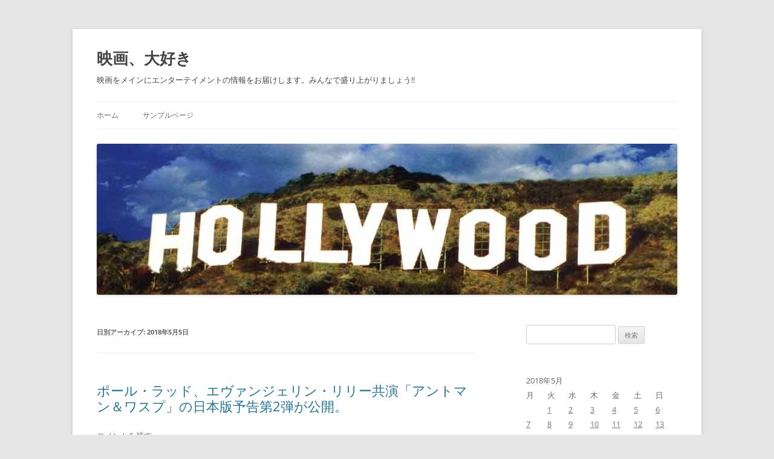

--- FILE ---
content_type: text/html; charset=UTF-8
request_url: http://moviefanjp.moo.jp/index/?m=20180505
body_size: 31263
content:
<!DOCTYPE html>
<!--[if IE 7]>
<html class="ie ie7" dir="ltr" lang="ja" prefix="og: https://ogp.me/ns#">
<![endif]-->
<!--[if IE 8]>
<html class="ie ie8" dir="ltr" lang="ja" prefix="og: https://ogp.me/ns#">
<![endif]-->
<!--[if !(IE 7) & !(IE 8)]><!-->
<html dir="ltr" lang="ja" prefix="og: https://ogp.me/ns#">
<!--<![endif]-->
<head>
<meta charset="UTF-8" />
<meta name="viewport" content="width=device-width" />

<link rel="profile" href="https://gmpg.org/xfn/11" />
<link rel="pingback" href="http://moviefanjp.moo.jp/index/xmlrpc.php">
<!--[if lt IE 9]>
<script src="http://moviefanjp.moo.jp/index/wp-content/themes/twentytwelve/js/html5.js?ver=3.7.0" type="text/javascript"></script>
<![endif]-->

		<!-- All in One SEO 4.9.3 - aioseo.com -->
		<title>2018年5月5日 - 映画、大好き</title>
	<meta name="robots" content="max-image-preview:large" />
	<link rel="canonical" href="http://moviefanjp.moo.jp/index/?m=20180505" />
	<meta name="generator" content="All in One SEO (AIOSEO) 4.9.3" />
		<script type="application/ld+json" class="aioseo-schema">
			{"@context":"https:\/\/schema.org","@graph":[{"@type":"BreadcrumbList","@id":"http:\/\/moviefanjp.moo.jp\/index\/?m=20180505#breadcrumblist","itemListElement":[{"@type":"ListItem","@id":"http:\/\/moviefanjp.moo.jp\/index#listItem","position":1,"name":"\u5bb6"}]},{"@type":"CollectionPage","@id":"http:\/\/moviefanjp.moo.jp\/index\/?m=20180505#collectionpage","url":"http:\/\/moviefanjp.moo.jp\/index\/?m=20180505","name":"2018\u5e745\u67085\u65e5 - \u6620\u753b\u3001\u5927\u597d\u304d","inLanguage":"ja","isPartOf":{"@id":"http:\/\/moviefanjp.moo.jp\/index\/#website"},"breadcrumb":{"@id":"http:\/\/moviefanjp.moo.jp\/index\/?m=20180505#breadcrumblist"}},{"@type":"Organization","@id":"http:\/\/moviefanjp.moo.jp\/index\/#organization","name":"\u6620\u753b\u3001\u5927\u597d\u304d","description":"\u6620\u753b\u3092\u30e1\u30a4\u30f3\u306b\u30a8\u30f3\u30bf\u30fc\u30c6\u30a4\u30e1\u30f3\u30c8\u306e\u60c5\u5831\u3092\u304a\u5c4a\u3051\u3057\u307e\u3059\u3002\u307f\u3093\u306a\u3067\u76db\u308a\u4e0a\u304c\u308a\u307e\u3057\u3087\u3046!!","url":"http:\/\/moviefanjp.moo.jp\/index\/"},{"@type":"WebSite","@id":"http:\/\/moviefanjp.moo.jp\/index\/#website","url":"http:\/\/moviefanjp.moo.jp\/index\/","name":"\u6620\u753b\u3001\u5927\u597d\u304d","description":"\u6620\u753b\u3092\u30e1\u30a4\u30f3\u306b\u30a8\u30f3\u30bf\u30fc\u30c6\u30a4\u30e1\u30f3\u30c8\u306e\u60c5\u5831\u3092\u304a\u5c4a\u3051\u3057\u307e\u3059\u3002\u307f\u3093\u306a\u3067\u76db\u308a\u4e0a\u304c\u308a\u307e\u3057\u3087\u3046!!","inLanguage":"ja","publisher":{"@id":"http:\/\/moviefanjp.moo.jp\/index\/#organization"}}]}
		</script>
		<!-- All in One SEO -->

<link rel="alternate" type="application/rss+xml" title="映画、大好き &raquo; フィード" href="http://moviefanjp.moo.jp/index/?feed=rss2" />
<link rel="alternate" type="application/rss+xml" title="映画、大好き &raquo; コメントフィード" href="http://moviefanjp.moo.jp/index/?feed=comments-rss2" />
<script type="text/javascript">
/* <![CDATA[ */
window._wpemojiSettings = {"baseUrl":"https:\/\/s.w.org\/images\/core\/emoji\/14.0.0\/72x72\/","ext":".png","svgUrl":"https:\/\/s.w.org\/images\/core\/emoji\/14.0.0\/svg\/","svgExt":".svg","source":{"concatemoji":"http:\/\/moviefanjp.moo.jp\/index\/wp-includes\/js\/wp-emoji-release.min.js?ver=6.4.7"}};
/*! This file is auto-generated */
!function(i,n){var o,s,e;function c(e){try{var t={supportTests:e,timestamp:(new Date).valueOf()};sessionStorage.setItem(o,JSON.stringify(t))}catch(e){}}function p(e,t,n){e.clearRect(0,0,e.canvas.width,e.canvas.height),e.fillText(t,0,0);var t=new Uint32Array(e.getImageData(0,0,e.canvas.width,e.canvas.height).data),r=(e.clearRect(0,0,e.canvas.width,e.canvas.height),e.fillText(n,0,0),new Uint32Array(e.getImageData(0,0,e.canvas.width,e.canvas.height).data));return t.every(function(e,t){return e===r[t]})}function u(e,t,n){switch(t){case"flag":return n(e,"\ud83c\udff3\ufe0f\u200d\u26a7\ufe0f","\ud83c\udff3\ufe0f\u200b\u26a7\ufe0f")?!1:!n(e,"\ud83c\uddfa\ud83c\uddf3","\ud83c\uddfa\u200b\ud83c\uddf3")&&!n(e,"\ud83c\udff4\udb40\udc67\udb40\udc62\udb40\udc65\udb40\udc6e\udb40\udc67\udb40\udc7f","\ud83c\udff4\u200b\udb40\udc67\u200b\udb40\udc62\u200b\udb40\udc65\u200b\udb40\udc6e\u200b\udb40\udc67\u200b\udb40\udc7f");case"emoji":return!n(e,"\ud83e\udef1\ud83c\udffb\u200d\ud83e\udef2\ud83c\udfff","\ud83e\udef1\ud83c\udffb\u200b\ud83e\udef2\ud83c\udfff")}return!1}function f(e,t,n){var r="undefined"!=typeof WorkerGlobalScope&&self instanceof WorkerGlobalScope?new OffscreenCanvas(300,150):i.createElement("canvas"),a=r.getContext("2d",{willReadFrequently:!0}),o=(a.textBaseline="top",a.font="600 32px Arial",{});return e.forEach(function(e){o[e]=t(a,e,n)}),o}function t(e){var t=i.createElement("script");t.src=e,t.defer=!0,i.head.appendChild(t)}"undefined"!=typeof Promise&&(o="wpEmojiSettingsSupports",s=["flag","emoji"],n.supports={everything:!0,everythingExceptFlag:!0},e=new Promise(function(e){i.addEventListener("DOMContentLoaded",e,{once:!0})}),new Promise(function(t){var n=function(){try{var e=JSON.parse(sessionStorage.getItem(o));if("object"==typeof e&&"number"==typeof e.timestamp&&(new Date).valueOf()<e.timestamp+604800&&"object"==typeof e.supportTests)return e.supportTests}catch(e){}return null}();if(!n){if("undefined"!=typeof Worker&&"undefined"!=typeof OffscreenCanvas&&"undefined"!=typeof URL&&URL.createObjectURL&&"undefined"!=typeof Blob)try{var e="postMessage("+f.toString()+"("+[JSON.stringify(s),u.toString(),p.toString()].join(",")+"));",r=new Blob([e],{type:"text/javascript"}),a=new Worker(URL.createObjectURL(r),{name:"wpTestEmojiSupports"});return void(a.onmessage=function(e){c(n=e.data),a.terminate(),t(n)})}catch(e){}c(n=f(s,u,p))}t(n)}).then(function(e){for(var t in e)n.supports[t]=e[t],n.supports.everything=n.supports.everything&&n.supports[t],"flag"!==t&&(n.supports.everythingExceptFlag=n.supports.everythingExceptFlag&&n.supports[t]);n.supports.everythingExceptFlag=n.supports.everythingExceptFlag&&!n.supports.flag,n.DOMReady=!1,n.readyCallback=function(){n.DOMReady=!0}}).then(function(){return e}).then(function(){var e;n.supports.everything||(n.readyCallback(),(e=n.source||{}).concatemoji?t(e.concatemoji):e.wpemoji&&e.twemoji&&(t(e.twemoji),t(e.wpemoji)))}))}((window,document),window._wpemojiSettings);
/* ]]> */
</script>
<link rel='stylesheet' id='fbComments_hideWpComments-css' href='http://moviefanjp.moo.jp/index/wp-content/plugins/facebook-comments-for-wordpress/css/facebook-comments-hidewpcomments.css?ver=3.1.3' type='text/css' media='all' />
<link rel='stylesheet' id='fbc_rc_widgets-style-css' href='http://moviefanjp.moo.jp/index/wp-content/plugins/facebook-comments-for-wordpress/css/facebook-comments-widgets.css?ver=6.4.7' type='text/css' media='all' />
<style id='wp-emoji-styles-inline-css' type='text/css'>

	img.wp-smiley, img.emoji {
		display: inline !important;
		border: none !important;
		box-shadow: none !important;
		height: 1em !important;
		width: 1em !important;
		margin: 0 0.07em !important;
		vertical-align: -0.1em !important;
		background: none !important;
		padding: 0 !important;
	}
</style>
<link rel='stylesheet' id='wp-block-library-css' href='http://moviefanjp.moo.jp/index/wp-includes/css/dist/block-library/style.min.css?ver=6.4.7' type='text/css' media='all' />
<style id='wp-block-library-theme-inline-css' type='text/css'>
.wp-block-audio figcaption{color:#555;font-size:13px;text-align:center}.is-dark-theme .wp-block-audio figcaption{color:hsla(0,0%,100%,.65)}.wp-block-audio{margin:0 0 1em}.wp-block-code{border:1px solid #ccc;border-radius:4px;font-family:Menlo,Consolas,monaco,monospace;padding:.8em 1em}.wp-block-embed figcaption{color:#555;font-size:13px;text-align:center}.is-dark-theme .wp-block-embed figcaption{color:hsla(0,0%,100%,.65)}.wp-block-embed{margin:0 0 1em}.blocks-gallery-caption{color:#555;font-size:13px;text-align:center}.is-dark-theme .blocks-gallery-caption{color:hsla(0,0%,100%,.65)}.wp-block-image figcaption{color:#555;font-size:13px;text-align:center}.is-dark-theme .wp-block-image figcaption{color:hsla(0,0%,100%,.65)}.wp-block-image{margin:0 0 1em}.wp-block-pullquote{border-bottom:4px solid;border-top:4px solid;color:currentColor;margin-bottom:1.75em}.wp-block-pullquote cite,.wp-block-pullquote footer,.wp-block-pullquote__citation{color:currentColor;font-size:.8125em;font-style:normal;text-transform:uppercase}.wp-block-quote{border-left:.25em solid;margin:0 0 1.75em;padding-left:1em}.wp-block-quote cite,.wp-block-quote footer{color:currentColor;font-size:.8125em;font-style:normal;position:relative}.wp-block-quote.has-text-align-right{border-left:none;border-right:.25em solid;padding-left:0;padding-right:1em}.wp-block-quote.has-text-align-center{border:none;padding-left:0}.wp-block-quote.is-large,.wp-block-quote.is-style-large,.wp-block-quote.is-style-plain{border:none}.wp-block-search .wp-block-search__label{font-weight:700}.wp-block-search__button{border:1px solid #ccc;padding:.375em .625em}:where(.wp-block-group.has-background){padding:1.25em 2.375em}.wp-block-separator.has-css-opacity{opacity:.4}.wp-block-separator{border:none;border-bottom:2px solid;margin-left:auto;margin-right:auto}.wp-block-separator.has-alpha-channel-opacity{opacity:1}.wp-block-separator:not(.is-style-wide):not(.is-style-dots){width:100px}.wp-block-separator.has-background:not(.is-style-dots){border-bottom:none;height:1px}.wp-block-separator.has-background:not(.is-style-wide):not(.is-style-dots){height:2px}.wp-block-table{margin:0 0 1em}.wp-block-table td,.wp-block-table th{word-break:normal}.wp-block-table figcaption{color:#555;font-size:13px;text-align:center}.is-dark-theme .wp-block-table figcaption{color:hsla(0,0%,100%,.65)}.wp-block-video figcaption{color:#555;font-size:13px;text-align:center}.is-dark-theme .wp-block-video figcaption{color:hsla(0,0%,100%,.65)}.wp-block-video{margin:0 0 1em}.wp-block-template-part.has-background{margin-bottom:0;margin-top:0;padding:1.25em 2.375em}
</style>
<link rel='stylesheet' id='aioseo/css/src/vue/standalone/blocks/table-of-contents/global.scss-css' href='http://moviefanjp.moo.jp/index/wp-content/plugins/all-in-one-seo-pack/dist/Lite/assets/css/table-of-contents/global.e90f6d47.css?ver=4.9.3' type='text/css' media='all' />
<style id='classic-theme-styles-inline-css' type='text/css'>
/*! This file is auto-generated */
.wp-block-button__link{color:#fff;background-color:#32373c;border-radius:9999px;box-shadow:none;text-decoration:none;padding:calc(.667em + 2px) calc(1.333em + 2px);font-size:1.125em}.wp-block-file__button{background:#32373c;color:#fff;text-decoration:none}
</style>
<style id='global-styles-inline-css' type='text/css'>
body{--wp--preset--color--black: #000000;--wp--preset--color--cyan-bluish-gray: #abb8c3;--wp--preset--color--white: #fff;--wp--preset--color--pale-pink: #f78da7;--wp--preset--color--vivid-red: #cf2e2e;--wp--preset--color--luminous-vivid-orange: #ff6900;--wp--preset--color--luminous-vivid-amber: #fcb900;--wp--preset--color--light-green-cyan: #7bdcb5;--wp--preset--color--vivid-green-cyan: #00d084;--wp--preset--color--pale-cyan-blue: #8ed1fc;--wp--preset--color--vivid-cyan-blue: #0693e3;--wp--preset--color--vivid-purple: #9b51e0;--wp--preset--color--blue: #21759b;--wp--preset--color--dark-gray: #444;--wp--preset--color--medium-gray: #9f9f9f;--wp--preset--color--light-gray: #e6e6e6;--wp--preset--gradient--vivid-cyan-blue-to-vivid-purple: linear-gradient(135deg,rgba(6,147,227,1) 0%,rgb(155,81,224) 100%);--wp--preset--gradient--light-green-cyan-to-vivid-green-cyan: linear-gradient(135deg,rgb(122,220,180) 0%,rgb(0,208,130) 100%);--wp--preset--gradient--luminous-vivid-amber-to-luminous-vivid-orange: linear-gradient(135deg,rgba(252,185,0,1) 0%,rgba(255,105,0,1) 100%);--wp--preset--gradient--luminous-vivid-orange-to-vivid-red: linear-gradient(135deg,rgba(255,105,0,1) 0%,rgb(207,46,46) 100%);--wp--preset--gradient--very-light-gray-to-cyan-bluish-gray: linear-gradient(135deg,rgb(238,238,238) 0%,rgb(169,184,195) 100%);--wp--preset--gradient--cool-to-warm-spectrum: linear-gradient(135deg,rgb(74,234,220) 0%,rgb(151,120,209) 20%,rgb(207,42,186) 40%,rgb(238,44,130) 60%,rgb(251,105,98) 80%,rgb(254,248,76) 100%);--wp--preset--gradient--blush-light-purple: linear-gradient(135deg,rgb(255,206,236) 0%,rgb(152,150,240) 100%);--wp--preset--gradient--blush-bordeaux: linear-gradient(135deg,rgb(254,205,165) 0%,rgb(254,45,45) 50%,rgb(107,0,62) 100%);--wp--preset--gradient--luminous-dusk: linear-gradient(135deg,rgb(255,203,112) 0%,rgb(199,81,192) 50%,rgb(65,88,208) 100%);--wp--preset--gradient--pale-ocean: linear-gradient(135deg,rgb(255,245,203) 0%,rgb(182,227,212) 50%,rgb(51,167,181) 100%);--wp--preset--gradient--electric-grass: linear-gradient(135deg,rgb(202,248,128) 0%,rgb(113,206,126) 100%);--wp--preset--gradient--midnight: linear-gradient(135deg,rgb(2,3,129) 0%,rgb(40,116,252) 100%);--wp--preset--font-size--small: 13px;--wp--preset--font-size--medium: 20px;--wp--preset--font-size--large: 36px;--wp--preset--font-size--x-large: 42px;--wp--preset--spacing--20: 0.44rem;--wp--preset--spacing--30: 0.67rem;--wp--preset--spacing--40: 1rem;--wp--preset--spacing--50: 1.5rem;--wp--preset--spacing--60: 2.25rem;--wp--preset--spacing--70: 3.38rem;--wp--preset--spacing--80: 5.06rem;--wp--preset--shadow--natural: 6px 6px 9px rgba(0, 0, 0, 0.2);--wp--preset--shadow--deep: 12px 12px 50px rgba(0, 0, 0, 0.4);--wp--preset--shadow--sharp: 6px 6px 0px rgba(0, 0, 0, 0.2);--wp--preset--shadow--outlined: 6px 6px 0px -3px rgba(255, 255, 255, 1), 6px 6px rgba(0, 0, 0, 1);--wp--preset--shadow--crisp: 6px 6px 0px rgba(0, 0, 0, 1);}:where(.is-layout-flex){gap: 0.5em;}:where(.is-layout-grid){gap: 0.5em;}body .is-layout-flow > .alignleft{float: left;margin-inline-start: 0;margin-inline-end: 2em;}body .is-layout-flow > .alignright{float: right;margin-inline-start: 2em;margin-inline-end: 0;}body .is-layout-flow > .aligncenter{margin-left: auto !important;margin-right: auto !important;}body .is-layout-constrained > .alignleft{float: left;margin-inline-start: 0;margin-inline-end: 2em;}body .is-layout-constrained > .alignright{float: right;margin-inline-start: 2em;margin-inline-end: 0;}body .is-layout-constrained > .aligncenter{margin-left: auto !important;margin-right: auto !important;}body .is-layout-constrained > :where(:not(.alignleft):not(.alignright):not(.alignfull)){max-width: var(--wp--style--global--content-size);margin-left: auto !important;margin-right: auto !important;}body .is-layout-constrained > .alignwide{max-width: var(--wp--style--global--wide-size);}body .is-layout-flex{display: flex;}body .is-layout-flex{flex-wrap: wrap;align-items: center;}body .is-layout-flex > *{margin: 0;}body .is-layout-grid{display: grid;}body .is-layout-grid > *{margin: 0;}:where(.wp-block-columns.is-layout-flex){gap: 2em;}:where(.wp-block-columns.is-layout-grid){gap: 2em;}:where(.wp-block-post-template.is-layout-flex){gap: 1.25em;}:where(.wp-block-post-template.is-layout-grid){gap: 1.25em;}.has-black-color{color: var(--wp--preset--color--black) !important;}.has-cyan-bluish-gray-color{color: var(--wp--preset--color--cyan-bluish-gray) !important;}.has-white-color{color: var(--wp--preset--color--white) !important;}.has-pale-pink-color{color: var(--wp--preset--color--pale-pink) !important;}.has-vivid-red-color{color: var(--wp--preset--color--vivid-red) !important;}.has-luminous-vivid-orange-color{color: var(--wp--preset--color--luminous-vivid-orange) !important;}.has-luminous-vivid-amber-color{color: var(--wp--preset--color--luminous-vivid-amber) !important;}.has-light-green-cyan-color{color: var(--wp--preset--color--light-green-cyan) !important;}.has-vivid-green-cyan-color{color: var(--wp--preset--color--vivid-green-cyan) !important;}.has-pale-cyan-blue-color{color: var(--wp--preset--color--pale-cyan-blue) !important;}.has-vivid-cyan-blue-color{color: var(--wp--preset--color--vivid-cyan-blue) !important;}.has-vivid-purple-color{color: var(--wp--preset--color--vivid-purple) !important;}.has-black-background-color{background-color: var(--wp--preset--color--black) !important;}.has-cyan-bluish-gray-background-color{background-color: var(--wp--preset--color--cyan-bluish-gray) !important;}.has-white-background-color{background-color: var(--wp--preset--color--white) !important;}.has-pale-pink-background-color{background-color: var(--wp--preset--color--pale-pink) !important;}.has-vivid-red-background-color{background-color: var(--wp--preset--color--vivid-red) !important;}.has-luminous-vivid-orange-background-color{background-color: var(--wp--preset--color--luminous-vivid-orange) !important;}.has-luminous-vivid-amber-background-color{background-color: var(--wp--preset--color--luminous-vivid-amber) !important;}.has-light-green-cyan-background-color{background-color: var(--wp--preset--color--light-green-cyan) !important;}.has-vivid-green-cyan-background-color{background-color: var(--wp--preset--color--vivid-green-cyan) !important;}.has-pale-cyan-blue-background-color{background-color: var(--wp--preset--color--pale-cyan-blue) !important;}.has-vivid-cyan-blue-background-color{background-color: var(--wp--preset--color--vivid-cyan-blue) !important;}.has-vivid-purple-background-color{background-color: var(--wp--preset--color--vivid-purple) !important;}.has-black-border-color{border-color: var(--wp--preset--color--black) !important;}.has-cyan-bluish-gray-border-color{border-color: var(--wp--preset--color--cyan-bluish-gray) !important;}.has-white-border-color{border-color: var(--wp--preset--color--white) !important;}.has-pale-pink-border-color{border-color: var(--wp--preset--color--pale-pink) !important;}.has-vivid-red-border-color{border-color: var(--wp--preset--color--vivid-red) !important;}.has-luminous-vivid-orange-border-color{border-color: var(--wp--preset--color--luminous-vivid-orange) !important;}.has-luminous-vivid-amber-border-color{border-color: var(--wp--preset--color--luminous-vivid-amber) !important;}.has-light-green-cyan-border-color{border-color: var(--wp--preset--color--light-green-cyan) !important;}.has-vivid-green-cyan-border-color{border-color: var(--wp--preset--color--vivid-green-cyan) !important;}.has-pale-cyan-blue-border-color{border-color: var(--wp--preset--color--pale-cyan-blue) !important;}.has-vivid-cyan-blue-border-color{border-color: var(--wp--preset--color--vivid-cyan-blue) !important;}.has-vivid-purple-border-color{border-color: var(--wp--preset--color--vivid-purple) !important;}.has-vivid-cyan-blue-to-vivid-purple-gradient-background{background: var(--wp--preset--gradient--vivid-cyan-blue-to-vivid-purple) !important;}.has-light-green-cyan-to-vivid-green-cyan-gradient-background{background: var(--wp--preset--gradient--light-green-cyan-to-vivid-green-cyan) !important;}.has-luminous-vivid-amber-to-luminous-vivid-orange-gradient-background{background: var(--wp--preset--gradient--luminous-vivid-amber-to-luminous-vivid-orange) !important;}.has-luminous-vivid-orange-to-vivid-red-gradient-background{background: var(--wp--preset--gradient--luminous-vivid-orange-to-vivid-red) !important;}.has-very-light-gray-to-cyan-bluish-gray-gradient-background{background: var(--wp--preset--gradient--very-light-gray-to-cyan-bluish-gray) !important;}.has-cool-to-warm-spectrum-gradient-background{background: var(--wp--preset--gradient--cool-to-warm-spectrum) !important;}.has-blush-light-purple-gradient-background{background: var(--wp--preset--gradient--blush-light-purple) !important;}.has-blush-bordeaux-gradient-background{background: var(--wp--preset--gradient--blush-bordeaux) !important;}.has-luminous-dusk-gradient-background{background: var(--wp--preset--gradient--luminous-dusk) !important;}.has-pale-ocean-gradient-background{background: var(--wp--preset--gradient--pale-ocean) !important;}.has-electric-grass-gradient-background{background: var(--wp--preset--gradient--electric-grass) !important;}.has-midnight-gradient-background{background: var(--wp--preset--gradient--midnight) !important;}.has-small-font-size{font-size: var(--wp--preset--font-size--small) !important;}.has-medium-font-size{font-size: var(--wp--preset--font-size--medium) !important;}.has-large-font-size{font-size: var(--wp--preset--font-size--large) !important;}.has-x-large-font-size{font-size: var(--wp--preset--font-size--x-large) !important;}
.wp-block-navigation a:where(:not(.wp-element-button)){color: inherit;}
:where(.wp-block-post-template.is-layout-flex){gap: 1.25em;}:where(.wp-block-post-template.is-layout-grid){gap: 1.25em;}
:where(.wp-block-columns.is-layout-flex){gap: 2em;}:where(.wp-block-columns.is-layout-grid){gap: 2em;}
.wp-block-pullquote{font-size: 1.5em;line-height: 1.6;}
</style>
<link rel='stylesheet' id='twentytwelve-fonts-css' href='http://moviefanjp.moo.jp/index/wp-content/themes/twentytwelve/fonts/font-open-sans.css?ver=20230328' type='text/css' media='all' />
<link rel='stylesheet' id='twentytwelve-style-css' href='http://moviefanjp.moo.jp/index/wp-content/themes/twentytwelve/style.css?ver=20240716' type='text/css' media='all' />
<link rel='stylesheet' id='twentytwelve-block-style-css' href='http://moviefanjp.moo.jp/index/wp-content/themes/twentytwelve/css/blocks.css?ver=20240603' type='text/css' media='all' />
<!--[if lt IE 9]>
<link rel='stylesheet' id='twentytwelve-ie-css' href='http://moviefanjp.moo.jp/index/wp-content/themes/twentytwelve/css/ie.css?ver=20150214' type='text/css' media='all' />
<![endif]-->
<script type="text/javascript" src="http://moviefanjp.moo.jp/index/wp-includes/js/jquery/jquery.min.js?ver=3.7.1" id="jquery-core-js"></script>
<script type="text/javascript" src="http://moviefanjp.moo.jp/index/wp-includes/js/jquery/jquery-migrate.min.js?ver=3.4.1" id="jquery-migrate-js"></script>
<script type="text/javascript" src="http://moviefanjp.moo.jp/index/wp-content/themes/twentytwelve/js/navigation.js?ver=20141205" id="twentytwelve-navigation-js" defer="defer" data-wp-strategy="defer"></script>
<link rel="https://api.w.org/" href="http://moviefanjp.moo.jp/index/index.php?rest_route=/" /><link rel="EditURI" type="application/rsd+xml" title="RSD" href="http://moviefanjp.moo.jp/index/xmlrpc.php?rsd" />
<meta name="generator" content="WordPress 6.4.7" />

<!-- BEGIN: WP-OGP by http://www.millerswebsite.co.uk Version: 1.0.5  -->
<meta property="og:title" content="映画、大好き" />
<meta property="og:type" content="article" />
<meta property="og:image" content="http://moviefanjp.moo.jp/index/wp-content/plugins/wp-ogp/default.jpg" />
<meta property="image_src" content="http://moviefanjp.moo.jp/index/wp-content/plugins/wp-ogp/default.jpg" />
<meta property="og:url" content="http://moviefanjp.moo.jp/index" />
<meta property="og:site_name" content="映画、大好き" />
<meta property="og:description" content="映画をメインにエンターテイメントの情報をお届けします。みんなで盛り上がりましょう!!" />
<!-- END: WP-OGP by http://www.millerswebsite.co.uk Version: 1.0.5 -->
<meta name="google-site-verification" content="zvQX8sG0-6hSQA5cxmz9SHoTDiifFoBlPkLiSosRKhE" /><meta name="google-site-verification" content="zvQX8sG0-6hSQA5cxmz9SHoTDiifFoBlPkLiSosRKhE" /><meta name="google-site-verification" content="zvQX8sG0-6hSQA5cxmz9SHoTDiifFoBlPkLiSosRKhE" />
<!-- BEGIN: WP Social Bookmarking Light HEAD --><script>
    (function (d, s, id) {
        var js, fjs = d.getElementsByTagName(s)[0];
        if (d.getElementById(id)) return;
        js = d.createElement(s);
        js.id = id;
        js.src = "//connect.facebook.net/en_US/sdk.js#xfbml=1&version=v2.7";
        fjs.parentNode.insertBefore(js, fjs);
    }(document, 'script', 'facebook-jssdk'));
</script>
<style type="text/css">.wp_social_bookmarking_light{
    border: 0 !important;
    padding: 10px 0 20px 0 !important;
    margin: 0 !important;
}
.wp_social_bookmarking_light div{
    float: left !important;
    border: 0 !important;
    padding: 0 !important;
    margin: 0 5px 0px 0 !important;
    min-height: 30px !important;
    line-height: 18px !important;
    text-indent: 0 !important;
}
.wp_social_bookmarking_light img{
    border: 0 !important;
    padding: 0;
    margin: 0;
    vertical-align: top !important;
}
.wp_social_bookmarking_light_clear{
    clear: both !important;
}
#fb-root{
    display: none;
}
.wsbl_facebook_like iframe{
    max-width: none !important;
}
.wsbl_pinterest a{
    border: 0px !important;
}
</style>
<!-- END: WP Social Bookmarking Light HEAD -->
	<style type="text/css" id="twentytwelve-header-css">
			.site-header h1 a,
		.site-header h2 {
			color: #444;
		}
		</style>
	<meta data-pso-pv="1.2.1" data-pso-pt="archive" data-pso-th="76181a450288d3778956d8637e4d2bc8"><script async src="//pagead2.googlesyndication.com/pagead/js/adsbygoogle.js"></script><script pagespeed_no_defer="" data-pso-version="20170403_083938">window.dynamicgoogletags={config:[]};dynamicgoogletags.config=["ca-pub-7195508074324806",[[]],[[[],[[["BODY",0,null,[]],["10px","10px",1],1,[4],null,0,null,null,2],[["HEADER",0,null,[]],["10px","10px",1],3,[2],null,0,null,null,4],[["NAV",0,null,[]],["24px","10px",1],3,[2],null,0,null,null,5],[["DIV",null,"content",[]],["24px","10px",1],3,[3],null,0,null,null,6],[["DIV",null,"calendar_wrap",[]],["10px","48px",1],0,[3],null,0,null,null,7],[["TABLE",null,"wp-calendar",[]],["10px","10px",1],3,[3],null,0,null,null,8],[["ARTICLE",0,null,[],1],["10px","24px",0],0,[0],null,0,null,null,9],[["ARTICLE",0,null,[],2],["10px","24px",0],0,[0],null,0,null,null,9],[["ARTICLE",0,null,[],-1],["24px","24px",0],3,[0],null,0,null,null,9],[["ARTICLE",1,null,[],1],["10px","24px",0],0,[0],null,0,null,null,9],[["ARTICLE",1,null,[],2],["10px","24px",0],0,[0],null,0,null,null,9],[["ARTICLE",1,null,[],-1],["24px","24px",0],3,[0],null,0,null,null,9],[["ARTICLE",2,null,[],1],["10px","24px",0],0,[0],null,0,null,null,9],[["ARTICLE",2,null,[],2],["10px","24px",0],0,[0],null,0,null,null,9],[["ARTICLE",2,null,[],-1],["24px","24px",0],3,[0],null,0,null,null,9],[["ARTICLE",0,null,[],3],["10px","10px",0],0,[0],null,0],[["ARTICLE",1,null,[],3],["10px","10px",0],0,[0],null,0],[["ARTICLE",2,null,[],3],["10px","10px",0],0,[0],null,0]],["2734448171","4211181378","5687914579","7164647772","8641380971"],["ARTICLE",null,null,[]],"20170214_040801",10]],"WordPressArchive","9810041777",null,0.01,null,[null,1494907601207],0.01,1,null,null,"http://moviefanjp.moo.jp/index"];(function(){var h=this,aa=function(a){var b=typeof a;if("object"==b)if(a){if(a instanceof Array)return"array";if(a instanceof Object)return b;var c=Object.prototype.toString.call(a);if("[object Window]"==c)return"object";if("[object Array]"==c||"number"==typeof a.length&&"undefined"!=typeof a.splice&&"undefined"!=typeof a.propertyIsEnumerable&&!a.propertyIsEnumerable("splice"))return"array";if("[object Function]"==c||"undefined"!=typeof a.call&&"undefined"!=typeof a.propertyIsEnumerable&&!a.propertyIsEnumerable("call"))return"function"}else return"null";
else if("function"==b&&"undefined"==typeof a.call)return"object";return b},p=function(a){return"number"==typeof a},ba=function(a,b){var c=Array.prototype.slice.call(arguments,1);return function(){var b=c.slice();b.push.apply(b,arguments);return a.apply(this,b)}},r=function(a,b){function c(){}c.prototype=b.prototype;a.Ra=b.prototype;a.prototype=new c;a.prototype.constructor=a;a.Ta=function(a,c,f){for(var d=Array(arguments.length-2),e=2;e<arguments.length;e++)d[e-2]=arguments[e];return b.prototype[c].apply(a,
d)}};var ca=String.prototype.trim?function(a){return a.trim()}:function(a){return a.replace(/^[\s\xa0]+|[\s\xa0]+$/g,"")},da=function(a,b){return a<b?-1:a>b?1:0},ea=function(a){return String(a).replace(/\-([a-z])/g,function(a,c){return c.toUpperCase()})};var fa=Array.prototype.forEach?function(a,b,c){Array.prototype.forEach.call(a,b,c)}:function(a,b,c){for(var d=a.length,e="string"==typeof a?a.split(""):a,f=0;f<d;f++)f in e&&b.call(c,e[f],f,a)};var ga=function(a){ga[" "](a);return a};ga[" "]=function(){};var ia=function(a,b){var c=ha;Object.prototype.hasOwnProperty.call(c,a)||(c[a]=b(a))};var t;a:{var ja=h.navigator;if(ja){var ka=ja.userAgent;if(ka){t=ka;break a}}t=""}var v=function(a){return-1!=t.indexOf(a)};var la=v("Opera"),w=v("Trident")||v("MSIE"),ma=v("Edge"),na=v("Gecko")&&!(-1!=t.toLowerCase().indexOf("webkit")&&!v("Edge"))&&!(v("Trident")||v("MSIE"))&&!v("Edge"),oa=-1!=t.toLowerCase().indexOf("webkit")&&!v("Edge"),pa=function(){var a=h.document;return a?a.documentMode:void 0},qa;
a:{var ra="",sa=function(){var a=t;if(na)return/rv\:([^\);]+)(\)|;)/.exec(a);if(ma)return/Edge\/([\d\.]+)/.exec(a);if(w)return/\b(?:MSIE|rv)[: ]([^\);]+)(\)|;)/.exec(a);if(oa)return/WebKit\/(\S+)/.exec(a);if(la)return/(?:Version)[ \/]?(\S+)/.exec(a)}();sa&&(ra=sa?sa[1]:"");if(w){var ta=pa();if(null!=ta&&ta>parseFloat(ra)){qa=String(ta);break a}}qa=ra}
var ua=qa,ha={},va=function(a){ia(a,function(){for(var b=0,c=ca(String(ua)).split("."),d=ca(String(a)).split("."),e=Math.max(c.length,d.length),f=0;0==b&&f<e;f++){var g=c[f]||"",k=d[f]||"";do{g=/(\d*)(\D*)(.*)/.exec(g)||["","","",""];k=/(\d*)(\D*)(.*)/.exec(k)||["","","",""];if(0==g[0].length&&0==k[0].length)break;b=da(0==g[1].length?0:parseInt(g[1],10),0==k[1].length?0:parseInt(k[1],10))||da(0==g[2].length,0==k[2].length)||da(g[2],k[2]);g=g[3];k=k[3]}while(0==b)}return 0<=b})},wa;var xa=h.document;
wa=xa&&w?pa()||("CSS1Compat"==xa.compatMode?parseInt(ua,10):5):void 0;var x=function(){},ya="function"==typeof Uint8Array,z=function(a,b,c){a.a=null;b||(b=[]);a.Va=void 0;a.M=-1;a.l=b;a:{if(a.l.length){b=a.l.length-1;var d=a.l[b];if(d&&"object"==typeof d&&"array"!=aa(d)&&!(ya&&d instanceof Uint8Array)){a.R=b-a.M;a.G=d;break a}}a.R=Number.MAX_VALUE}a.Ua={};if(c)for(b=0;b<c.length;b++)d=c[b],d<a.R?(d+=a.M,a.l[d]=a.l[d]||y):a.G[d]=a.G[d]||y},y=[],A=function(a,b){if(b<a.R){b+=a.M;var c=a.l[b];return c===y?a.l[b]=[]:c}c=a.G[b];return c===y?a.G[b]=[]:c},Aa=function(a){a=
A(za,a);return null==a?a:+a},B=function(a,b,c){b<a.R?a.l[b+a.M]=c:a.G[b]=c},C=function(a,b,c){a.a||(a.a={});if(!a.a[c]){var d=A(a,c);d&&(a.a[c]=new b(d))}return a.a[c]},D=function(a,b,c){a.a||(a.a={});if(!a.a[c]){for(var d=A(a,c),e=[],f=0;f<d.length;f++)e[f]=new b(d[f]);a.a[c]=e}b=a.a[c];b==y&&(b=a.a[c]=[]);return b},Ba=function(a,b,c){a.a||(a.a={});c=c||[];for(var d=[],e=0;e<c.length;e++)d[e]=E(c[e]);a.a[b]=c;B(a,b,d)},Ca=function(a){if(a.a)for(var b in a.a){var c=a.a[b];if("array"==aa(c))for(var d=
0;d<c.length;d++)c[d]&&E(c[d]);else c&&E(c)}},E=function(a){Ca(a);return a.l};x.prototype.toString=function(){Ca(this);return this.l.toString()};var Da=function(a){var b;if("array"==aa(a)){for(var c=Array(a.length),d=0;d<a.length;d++)null!=(b=a[d])&&(c[d]="object"==typeof b?Da(b):b);return c}if(ya&&a instanceof Uint8Array)return new Uint8Array(a);c={};for(d in a)null!=(b=a[d])&&(c[d]="object"==typeof b?Da(b):b);return c};var Ea=function(a,b){this.events=[];this.Ga=b||h;var c=null;b&&(b.google_js_reporting_queue=b.google_js_reporting_queue||[],this.events=b.google_js_reporting_queue,c=b.google_measure_js_timing);this.ia=null!=c?c:Math.random()<a};Ea.prototype.disable=function(){fa(this.events,this.ya,this);this.events.length=0;this.ia=!1};Ea.prototype.ya=function(a){var b=this.Ga.performance;a&&b&&b.clearMarks&&(b.clearMarks("goog_"+a.uniqueId+"_start"),b.clearMarks("goog_"+a.uniqueId+"_end"))};var Fa=function(){var a=!1;try{var b=Object.defineProperty({},"passive",{get:function(){a=!0}});h.addEventListener("test",null,b)}catch(c){}return a}();var Ha=function(){var a=Ga;try{var b;if(b=!!a&&null!=a.location.href)a:{try{ga(a.foo);b=!0;break a}catch(c){}b=!1}return b}catch(c){return!1}},Ia=function(a,b){for(var c in a)Object.prototype.hasOwnProperty.call(a,c)&&b.call(void 0,a[c],c,a)};var Ja=function(a,b,c,d,e){this.la=c||4E3;this.H=a||"&";this.wa=b||",$";this.T=void 0!==d?d:"trn";this.Sa=e||null;this.va=!1;this.V={};this.Ja=0;this.L=[]},Ma=function(a,b,c,d){b=b+"//"+c+d;var e=Ka(a)-d.length-0;if(0>e)return"";a.L.sort(function(a,b){return a-b});d=null;c="";for(var f=0;f<a.L.length;f++)for(var g=a.L[f],k=a.V[g],m=0;m<k.length;m++){if(!e){d=null==d?g:d;break}var l=La(k[m],a.H,a.wa);if(l){l=c+l;if(e>=l.length){e-=l.length;b+=l;c=a.H;break}else a.va&&(c=e,l[c-1]==a.H&&--c,b+=l.substr(0,
c),c=a.H,e=0);d=null==d?g:d}}f="";a.T&&null!=d&&(f=c+a.T+"="+(a.Sa||d));return b+f+""},Ka=function(a){if(!a.T)return a.la;var b=1,c;for(c in a.V)b=c.length>b?c.length:b;return a.la-a.T.length-b-a.H.length-1},La=function(a,b,c,d,e){var f=[];Ia(a,function(a,k){(a=Na(a,b,c,d,e))&&f.push(k+"="+a)});return f.join(b)},Na=function(a,b,c,d,e){if(null==a)return"";b=b||"&";c=c||",$";"string"==typeof c&&(c=c.split(""));if(a instanceof Array){if(d=d||0,d<c.length){for(var f=[],g=0;g<a.length;g++)f.push(Na(a[g],
b,c,d+1,e));return f.join(c[d])}}else if("object"==typeof a)return e=e||0,2>e?encodeURIComponent(La(a,b,c,d,e+1)):"...";return encodeURIComponent(String(a))};var Ra=function(a,b,c,d){var e=Pa;if((c?e.Pa:Math.random())<(d||e.za))try{var f;b instanceof Ja?f=b:(f=new Ja,Ia(b,function(a,b){var c=f,d=c.Ja++,e={};e[b]=a;a=[e];c.L.push(d);c.V[d]=a}));var g=Ma(f,e.Ma,e.Ba,e.La+a+"&");g&&Qa(g)}catch(k){}},Qa=function(a){h.google_image_requests||(h.google_image_requests=[]);var b=h.document.createElement("img");b.src=a;h.google_image_requests.push(b)};var Sa;if(!(Sa=!na&&!w)){var Ta;if(Ta=w)Ta=9<=Number(wa);Sa=Ta}Sa||na&&va("1.9.1");w&&va("9");var F=function(a,b,c,d){this.top=a;this.right=b;this.bottom=c;this.left=d};F.prototype.floor=function(){this.top=Math.floor(this.top);this.right=Math.floor(this.right);this.bottom=Math.floor(this.bottom);this.left=Math.floor(this.left);return this};var Ua=document,Va=window;var Wa=!!window.google_async_iframe_id,Ga=Wa&&window.parent||window;var Pa,G;if(Wa&&!Ha()){var Xa="."+Ua.domain;try{for(;2<Xa.split(".").length&&!Ha();)Ua.domain=Xa=Xa.substr(Xa.indexOf(".")+1),Ga=window.parent}catch(a){}Ha()||(Ga=window)}G=Ga;var Ya=new Ea(1,G);Pa=new function(){this.Ma="http:"===Va.location.protocol?"http:":"https:";this.Ba="pagead2.googlesyndication.com";this.La="/pagead/gen_204?id=";this.za=.01;this.Pa=Math.random()};
if("complete"==G.document.readyState)G.google_measure_js_timing||Ya.disable();else if(Ya.ia){var Za=function(){G.google_measure_js_timing||Ya.disable()};G.addEventListener?G.addEventListener("load",Za,Fa?void 0:!1):G.attachEvent&&G.attachEvent("onload",Za)};var H=function(a){this.na={};this.na.c=a;this.o=[];this.u=null;this.v=[];this.ea=0};H.prototype.g=function(a){for(var b=0;b<this.o.length;b++)if(this.o[b]==a)return this;this.o.push(a);return this};var $a=function(a,b){a.u=a.u?a.u:b;return a};H.prototype.C=function(a){for(var b=0;b<this.v.length;b++)if(this.v[b]==a)return this;this.v.push(a);return this};
H.prototype.getData=function(a){var b=this.na,c={},d;for(d in b)c[d]=b[d];0<this.ea&&(c.t=this.ea);c.err=this.o.join();c.warn=this.v.join();if(this.u){c.excp_n=this.u.name;c.excp_m=this.u.message&&this.u.message.substring(0,512);if(b=this.u.stack){d=this.u.stack;try{-1==d.indexOf("")&&(d="\n"+d);for(var e;d!=e;)e=d,d=d.replace(/((https?:\/..*\/)[^\/:]*:\d+(?:.|\n)*)\2/,"$1");b=d.replace(/\n */g,"\n")}catch(f){b=""}}c.excp_s=b}c.w=0<a.innerWidth?a.innerWidth:null;c.h=0<a.innerHeight?a.innerHeight:
null;return c};var bb=function(a,b){ab(a,a.Ea,a.X,b)},ab=function(a,b,c,d){var e=d.u;d=d.getData(a.K);a.Ha?(d.type=b,a.K.console.log(d),e&&a.K.console.error(e)):0<c&&(d.r=c,Ra(b,d,"jserror"!=b,c))};var I=function(a){return a.dynamicgoogletags=a.dynamicgoogletags||{}};var J=function(a){z(this,a,cb)};r(J,x);var cb=[4];J.prototype.getId=function(){return A(this,3)};var K=function(a){z(this,a,null)};r(K,x);var db=function(a){z(this,a,null)};r(db,x);var L=function(a){return C(a,J,1)},fb=function(a){z(this,a,eb)};r(fb,x);var eb=[1];fb.prototype.i=function(){return D(this,db,1)};fb.prototype.pa=function(a){Ba(this,1,a)};var M=function(a){z(this,a,gb)};r(M,x);var gb=[2];M.prototype.ka=function(){return A(this,3)};M.prototype.qa=function(a){B(this,3,a)};var hb=function(a){z(this,a,null)};r(hb,x);var N=function(a){z(this,a,ib)};r(N,x);var ib=[1,2,3];N.prototype.i=function(){return D(this,db,2)};
N.prototype.pa=function(a){Ba(this,2,a)};var O=function(a){z(this,a,jb)};r(O,x);var jb=[3];O.prototype.A=function(){return A(this,1)};O.prototype.D=function(){return C(this,fb,2)};O.prototype.O=function(){return A(this,4)};O.prototype.ka=function(){return A(this,5)};O.prototype.qa=function(a){B(this,5,a)};O.prototype.N=function(){return C(this,kb,9)};var kb=function(a){z(this,a,null)};r(kb,x);var lb=function(a){this.m=a;this.sa=[]};lb.prototype.f=function(){return 0<D(this.m,N,3).length?D(this.m,N,3)[0]:null};var mb=function(a){var b=["adsbygoogle-placeholder"];a=a.className?a.className.split(/\s+/):[];for(var c={},d=0;d<a.length;++d)c[a[d]]=!0;for(d=0;d<b.length;++d)if(!c[b[d]])return!1;return!0};var nb=function(a,b){for(var c=0;c<b.length;c++){var d=b[c],e=ea(d.Wa);a[e]=d.value}},qb=function(a,b){var c=ob;b.setAttribute("data-adsbygoogle-status","reserved");b={element:b};(c=c&&c.Na)&&(b.params=c);pb(a).push(b)},pb=function(a){return a.adsbygoogle=a.adsbygoogle||[]};var rb=function(a,b){if(!a)return!1;a=b.getComputedStyle?b.getComputedStyle(a,null):a.currentStyle;if(!a)return!1;a=a.cssFloat||a.styleFloat;return"left"==a||"right"==a},sb=function(a){for(a=a.previousSibling;a&&1!=a.nodeType;)a=a.previousSibling;return a?a:null},tb=function(a){return!!a.nextSibling||!!a.parentNode&&tb(a.parentNode)};var ub=function(a,b){var c=a.length;if(null!=c)for(var d=0;d<c;d++)b.call(void 0,a[d],d)};var vb=function(a,b,c,d){this.ma=a;this.$=b;this.aa=c;this.P=d};vb.prototype.query=function(a){var b=[];try{b=a.querySelectorAll(this.ma)}catch(f){}if(!b.length)return[];a=b;b=a.length;if(0<b){for(var c=Array(b),d=0;d<b;d++)c[d]=a[d];a=c}else a=[];a=wb(this,a);p(this.$)&&(b=this.$,0>b&&(b+=a.length),a=0<=b&&b<a.length?[a[b]]:[]);if(p(this.aa)){b=[];for(c=0;c<a.length;c++){var d=xb(a[c]),e=this.aa;0>e&&(e+=d.length);0<=e&&e<d.length&&b.push(d[e])}a=b}return a};
vb.prototype.toString=function(){return JSON.stringify({nativeQuery:this.ma,occurrenceIndex:this.$,paragraphIndex:this.aa,ignoreMode:this.P})};
var wb=function(a,b){if(null==a.P)return b;switch(a.P){case 1:return b.slice(1);case 2:return b.slice(0,b.length-1);case 3:return b.slice(1,b.length-1);case 0:return b;default:throw Error("Unknown ignore mode: "+a.P);}},xb=function(a){var b=[];ub(a.getElementsByTagName("p"),function(a){100<=yb(a)&&b.push(a)});return b},yb=function(a){if(3==a.nodeType)return a.length;if(1!=a.nodeType||"SCRIPT"==a.tagName)return 0;var b=0;ub(a.childNodes,function(a){b+=yb(a)});return b},zb=function(a){return 0==a.length||
isNaN(a[0])?a:"\\"+(30+parseInt(a[0],10))+" "+a.substring(1)};var Ab=function(a,b){var c=0,d=A(a,6);if(void 0!==d)switch(d){case 0:c=1;break;case 1:c=2;break;case 2:c=3}var d=null,e=A(a,7);if(A(a,1)||a.getId()||0<A(a,4).length){var f=a.getId(),g=A(a,1),e=A(a,4),d=A(a,2);a=A(a,5);var k="";g&&(k+=g);f&&(k+="#"+zb(f));if(e)for(f=0;f<e.length;f++)k+="."+zb(e[f]);d=(e=k)?new vb(e,d,a,c):null}else e&&(d=new vb(e,A(a,2),A(a,5),c));return d?d.query(b):[]},Bb=function(a,b){if(a==b)return!0;if(!a||!b||A(a,1)!=A(b,1)||A(a,2)!=A(b,2)||a.getId()!=b.getId()||A(a,7)!=A(b,
7)||A(a,5)!=A(b,5)||A(a,6)!=A(b,6))return!1;a=A(a,4);b=A(b,4);if(a||b)if(a&&b&&a.length==b.length)for(var c=0;c<a.length;c++){if(a[c]!=b[c])return!1}else return!1;return!0};var Cb=function(a){a=a.document;return("CSS1Compat"==a.compatMode?a.documentElement:a.body)||{}},Db=function(a){return void 0===a.pageYOffset?(a.document.documentElement||a.document.body.parentNode||a.document.body).scrollTop:a.pageYOffset};var Eb=function(a,b){b=L(b);if(!b)return null;a=Ab(b,a);return 0<a.length?a[0]:null},Gb=function(a,b){b=Fb(a,b,!0);return p(b)&&!(b<=Cb(a).clientHeight)},Hb=function(a,b){return a.body?b-a.body.getBoundingClientRect().top:b},Fb=function(a,b,c){if(!c||!p(A(b,8))){var d=Eb(a.document,b);if(d){var e=null!=C(b,K,2)?A(C(b,K,2),3):void 0;c=a.document.createElement("div");c.className="googlepublisherpluginad";var f=c.style;f.textAlign="center";f.width="100%";f.height="0px";f.clear=e?"both":"none";Ib(c,d,
A(b,3));d=c.getBoundingClientRect().top+Db(a);c.parentNode.removeChild(c);B(b,8,d)}}b=A(b,8);return p(b)?b-Db(a):null},Jb={0:0,1:1,2:2,3:3},Kb={0:"auto",1:"horizontal",2:"vertical",3:"rectangle"},Lb=function(a,b){a.sort(function(a,d){a=Fb(b,a,!0);a=p(a)?a:Number.POSITIVE_INFINITY;d=Fb(b,d,!0);d=p(d)?d:Number.POSITIVE_INFINITY;return a-d})},Ib=function(a,b,c){switch(Jb[c]){case 0:b.parentNode&&b.parentNode.insertBefore(a,b);break;case 3:if(c=b.parentNode){var d=b.nextSibling;if(d&&d.parentNode!=c)for(;d&&
8==d.nodeType;)d=d.nextSibling;c.insertBefore(a,d)}break;case 1:b.insertBefore(a,b.firstChild);break;case 2:b.appendChild(a)}if(1!=b.nodeType?0:"INS"==b.tagName&&mb(b))b.style.display="block"};var ob=new function(){this.ha="googlepublisherpluginad";this.Na={google_tag_origin:"pso"}},P=function(a){this.b=a;this.j=[];this.da=0;this.o=[];this.v=[];this.Y=null;this.oa=!1},Mb=function(a,b){a=C(a.f(),J,4);if(!(a&&b&&A(b,1)==A(a,1)&&b.getId()==a.getId()&&p(A(b,2))&&p(A(b,5))))return!1;a=A(a,4);b=A(b,4);if(a.length!=b.length)return!1;for(var c=0;c<a.length;++c)if(b[c]!=a[c])return!1;return!0},Nb=function(a){var b=p(void 0)?void 0:20,c=a.f(),d=c.i(),e=C(c,J,4);if(!(a.oa||0>=b)&&e&&0!=Ab(e,a.b.document).length){a.oa=
!0;for(var c=[],f=0;f<d.length;++f){var g=d[f],k=L(g);if(Mb(a,k)){var m=A(k,2),k=A(k,5);null!=m&&null!=k&&0<=m&&0<=k&&(!c[m]||A(L(c[m]),5)<k)&&(c[m]=g)}}k=0;d=Ab(e,a.b.document);for(m=0;m<c.length&&k<b;++m){var e=k,f=a,l=d[m],g=c[m],k=b-k,u=f.f().i(),q=0;if(l&&g){l=xb(l).length;switch(A(L(g),6)){case 0:case 1:--l;break;case 2:l-=2}for(var n=A(L(g),5)+1;n<l&&q<k;++n){var Oa=new g.constructor(Da(E(g))),Hc=L(Oa);B(Hc,5,n);u.push(Oa);q++}}q&&f.f().pa(u);k=e+q}}};
P.prototype.g=function(a){for(var b=0;b<this.o.length;++b)if(this.o[b]==a)return;this.o.push(a)};P.prototype.C=function(a){for(var b=0;b<this.v.length;++b)if(this.v[b]==a)return;this.v.push(a)};
var Ob=function(a,b,c){var d=Jb[A(b,3)],e=Eb(a.b.document,b);if(e){var f=L(b)?A(L(b),2):void 0,g;a:{g=a.b;if(null!=f)switch(d){case 0:g=rb(sb(e),g);break a;case 3:g=rb(e,g);break a;case 2:f=e.lastChild;g=rb(f?1==f.nodeType?f:sb(f):null,g);break a}g=!1}if(!g&&(c||2!=d||tb(e))&&(c=1==d||2==d?e:e.parentNode,!c||(1!=c.nodeType?0:"INS"==c.tagName&&mb(c))||!(0>=c.offsetWidth)))a:if(A(b,7))a.C(8);else{b:if(A(b,5))c=A(b,5);else{if(c=Q(a).f())if(c=A(c,3),a.da<c.length){c=c[a.da++];break b}a.g(4);c=null}if(null!=
c){B(b,7,!0);d=[];(g=a.O())&&d.push(g);g=Q(a).sa;for(f=0;f<g.length;++f)d.push(g[f]);p(A(b,9))&&d.push("pso-lv-"+A(b,9));var k=a.b.document;g=a.A();var f=A(b,6),f=null!=f?Kb[f]:f,m=C(b,K,2),l={};m&&(l.ra=A(m,1),l.ga=A(m,2),l.xa=!!A(m,3));var m=c,u=ob,q=k.createElement("div"),n=q.style;n.textAlign="center";n.width="100%";n.height="auto";n.clear=l.xa?"both":"none";l.Ka&&nb(n,l.Ka);k=k.createElement("ins");n=k.style;n.display="block";n.margin="auto";n.backgroundColor="transparent";l.ra&&(n.marginTop=
l.ra);l.ga&&(n.marginBottom=l.ga);l.ta&&nb(n,l.ta);q.appendChild(k);k.setAttribute("data-ad-format",f?f:"auto");if(f=u&&u.ha)q.className=f;k.className="adsbygoogle";k.setAttribute("data-ad-client",g);m&&k.setAttribute("data-ad-slot",m);d.length&&k.setAttribute("data-ad-channel",d.join("+"));Ib(q,e,A(b,3));try{qb(a.b,k)}catch(Oa){A(b,5)!=c&&a.da--;B(b,7,!1);a.C(6);q&&q.parentNode&&q.parentNode.removeChild(q);break a}a.j.push(q)}}}},Pb=function(a,b){for(var c=Number.POSITIVE_INFINITY,d=0;d<a.j.length;++d)var e=
a.j[d].getBoundingClientRect().top,f=a.j[d].getBoundingClientRect().bottom,c=Math.min(c,b<e?e-b:f<b?b-f:0);return c},Q=function(a){a=I(a.b).ps||null;if(!a)throw Error("No placementState");return a},Qb=function(a,b){var c=Q(a).m;if(!c||!c.A())return a.g(5),!1;c=D(c,N,3)[0];return c?A(c,3).length<b?(a.g(4),a.g(5),!1):!0:(a.g(5),!1)};P.prototype.A=function(){return Q(this).m.A()||""};P.prototype.O=function(){return Q(this).m.O()||void 0};P.prototype.D=function(){return Q(this).m.D()||new fb};
P.prototype.f=function(){var a=Q(this).f();if(!a)throw Error("No mConfig");return a};var Rb=function(a){a=A(a.f(),6);return null!=a&&0<a};var Sb=function(){this.I=this.J=this.ba=null};var R=function(a){P.call(this,a)};r(R,P);R.prototype.apply=function(a){var b;(b=Q(this).m)&&b.A()&&b.D()?b=!0:(this.g(5),b=!1);if(b){b=this.D().i();for(var c=0;c<b.length;c++){var d=b[c];A(d,7)||Ob(this,d,a)}}};R.prototype.B=function(){return(0==this.D().i().length||0<this.j.length)&&0==this.o.length};var Tb=function(a){P.call(this,a);if(Qb(this,0)){a=this.D().i();for(var b=this.f().i(),c=0;c<a.length;c++){var d=a[c],e;a:{e=d;var f=b;if(e&&L(e))for(var g=0;g<f.length;g++){var k=f[g];if(A(e,3)==A(k,3)&&Bb(L(e),L(k))){e=k;break a}}e=null}e&&C(e,K,2)&&(e=C(e,K,2),d.a||(d.a={}),f=e?E(e):e,d.a[2]=e,B(d,2,f))}}};r(Tb,R);var Vb=function(a,b){var c=void 0===b.pageXOffset?(b.document.documentElement||b.document.body.parentNode||b.document.body).scrollLeft:b.pageXOffset,d=Db(b);if(a.getBoundingClientRect)return a=a.getBoundingClientRect(),Ub(a)?new F(a.top+d,a.right+c,a.bottom+d,a.left+c):new F(0,0,0,0);b=b.document.createRange();b.selectNodeContents(a);return b.collapsed?new F(0,0,0,0):b.getBoundingClientRect?(a=b.getBoundingClientRect(),Ub(a)?new F(a.top+d,a.right+c,a.bottom+d,a.left+c):new F(0,0,0,0)):new F(0,0,0,
0)},Ub=function(a){return!!a&&p(a.top)&&!isNaN(a.top)&&p(a.right)&&!isNaN(a.right)&&p(a.bottom)&&!isNaN(a.bottom)&&p(a.left)&&!isNaN(a.left)};var $b=function(a){this.K=a;this.Fa=Wb(a);this.ua=S("ins.adsbygoogle",a);this.fa=Xb(a);this.Oa=S("[__lsu_res=reserved]",a);this.U=[];a=Yb(this);for(var b=0;b<a.length;b++)this.U.push(new Zb(a[b]))},Wb=function(a){var b=a.googletag;if(!b||"function"!=typeof b.pubads)return S("div[id^=div-gpt-ad]",a);var c=[];try{for(var d=b.pubads().getSlots(),b=0;b<d.length;b++){var e=d[b].getSlotElementId(),f=a.document.getElementById(e);null!=f&&c.push(f)}}catch(g){Ra("ladd_evt",{ok:0,err:g.toString()},!0,.1)}return c},
Xb=function(a){return S("iframe[id^=aswift_],iframe[id^=google_ads_frame]",a)},S=function(a,b){return Array.prototype.slice.call(b.document.querySelectorAll(a))},Yb=function(a){return[].concat(a.Fa,a.ua,a.fa,a.Oa)},Zb=function(a){this.Ca=a;this.W=null};var T=function(a){P.call(this,a)};r(T,P);T.prototype.apply=function(){};T.prototype.B=function(){var a;if(Rb(this)){a=this.b;var b=Wb(a);a=0<[].concat(b,S("ins.adsbygoogle",a),Xb(a),S("[__lsu_res=reserved]",a)).length}else a=!0;return a};var ac=function(a){P.call(this,a);this.F=null};r(ac,P);
ac.prototype.apply=function(a){if(a&&Qb(this,2)){Nb(this);a=Cb(this.b).clientHeight||640;null==this.F&&(this.F=new $b(this.b));var b=this.F.fa.length;if(!(5<=b)){var b=Math.min(2,5-b),c=this.f().i();Lb(c,this.b);for(var d=0;d<c.length&&this.j.length<b;++d){var e=c[d];if(Gb(this.b,e)){var f=Fb(this.b,e,!0);if(void 0!==f){var g;a:{g=this.F;for(var k=a,m=f,l=0;l<g.U.length;l++){var u=m,q=k,n;n=g.U[l];n.W||(n.W=Vb(n.Ca,g.K));n=n.W;if(n.top-q<u&&u<n.bottom+q){g=!0;break a}}g=!1}g||Pb(this,f)<a||Ob(this,
e,!0)}}}0==this.j.length&&this.C(1)}}};ac.prototype.B=function(){return Rb(this)?0<Yb(this.F).length:!0};var bc=function(a){P.call(this,a);this.Z=!1};r(bc,T);
bc.prototype.apply=function(a){if(a&&!this.Z){var b;a:{var c=this.b.document;b=c.body;if(a&&b){a=this.A();var d=ob,e=c.createElement("div");e.style.display="block";if(d=d&&d.ha)e.className=d;c=c.createElement("ins");c.className="adsbygoogle";c.setAttribute("data-ad-client",a);c.setAttribute("data-reactive-ad-format","1");c.style.display="none";e.appendChild(c);Ib(e,b,2);try{qb(this.b,c)}catch(f){this.C(6);e&&e.parentNode&&e.parentNode.removeChild(e);b=5;break a}this.j.push(e);b=0}else b=4}this.Z=
0==b}};bc.prototype.B=function(){return this.Z&&T.prototype.B.call(this)};var cc=function(a){P.call(this,a);a=Cb(a).clientHeight;this.Aa=.1*a;this.Ia=.75*a};r(cc,P);
cc.prototype.apply=function(a){if(Qb(this,3)&&!this.B()){Nb(this);var b=this.f().i();Lb(b,this.b);var c;c=this.Aa;var d;d=document;d=d.querySelectorAll?d.querySelectorAll("header,#header,#masthead,.header,.site-header"):[];for(var e=d.length,f=0<e?d[0]:null,g=1;g<e;g++)d[g].getBoundingClientRect().top<f.getBoundingClientRect().top&&(f=d[g]);(d=f)&&(d=d.getBoundingClientRect())&&d.top!=d.bottom&&d.left!=d.right&&(c=Math.min(c,Hb(document,d.bottom)));for(d=0;d<b.length&&3>this.j.length;d++){e=b[d];
var f=c,g=this.b.document,k=Fb(this.b,e,!1);!p(k)||Hb(g,k)<f?f=!1:(f=Pb(this,k),f=this.Ia<f);f&&(f=Gb(this.b,e),g=A(e,6)||0,f&&0==g&&B(e,6,3),!f&&a||Ob(this,e,a))}}};cc.prototype.B=function(){return 3==this.j.length};var U={};U[16]=R;U[17]=R;U[19]=T;U[29]=ac;U[33]=T;U[30]=bc;U[28]=cc;U[34]=cc;U[32]=Tb;U[1]=R;U[8]=T;U[11]=R;var dc=[19,29,33,30,16,32,17,34],ec=[16,19,33,30,17,1,6,8,11];var fc=function(a,b){a=a.google_ad_modifications=a.google_ad_modifications||{};(a.ad_channels=a.ad_channels||[]).push(b)};var gc=function(a){return 0>a||99<a?null:10>a?"0"+a:""+a};var hc=function(a,b){a=a.google_ad_modifications=a.google_ad_modifications||{};a=a.loeids=a.loeids||[];for(var c=0;c<b.length;c++)a.push(b[c])};var ic=function(a,b,c){this.ja=a;this.Da=c?c:new kb};ic.prototype.N=function(){return this.Da||new kb};var jc=function(a){if(!p(a))return!1;for(var b=0;b<dc.length;++b)if(a==dc[b])return!1;return!0},oc=function(){var a=V,b=kc,c=lc,d=b.f();if(!d)return mc(16);var e=null,f;a:{var g=D(d,M,1);for(f=0;f<g.length;++f){for(var k=!0,m=0;m<ec.length;++m)A(g[f],4)==ec[m]&&(k=!1);if(k){g=[];0==d.i().length&&g.push("PsoInvalidVariant");0==A(d,3).length&&g.push("PsoNoAdSlotCodes");f=g;break a}}f=[]}g=c.ja;if(0==f.length)a:{e=D(d,M,1);if(p(g))for(f=0;f<e.length;f++)if(k=e[f],U[A(k,4)])for(var m=D(k,hb,2),l=0;l<
m.length;l++){var u=m[l],q=A(u,1),u=A(u,2);if(p(q)&&p(u)&&g>=q&&g<=u){e=k;break a}}e=null}else for(k=0;k<f.length;++k)b.sa.push(f[k]);if(!e){f=D(d,M,1);e={};for(k=0;k<f.length;k++)e[A(f[k],4)]=!0;f=null;e[19]||e[8]?f=19:e[16]||e[1]?f=16:0<d.i().length&&0<A(d,3).length&&e[34]&&(f=34);null!=f?(e=new M,B(e,6,3),B(e,4,f),16!=f&&19!=f&&e.qa("pso-ama-fallback")):e=null}(f=!e)||(!p(g)||800>g?f=!1:820>g?(hc(a,["26835111"]),f=!0):(840>g&&hc(a,["26835112"]),f=!1));if(f)return mc(16);(g=e.ka())&&fc(a,g);g=!0;
A(c.N(),2)&&(Date.now?Date.now():+new Date)<A(c.N(),2)||(fc(a,"pso-ama-exd"),g=!1);A(b.m,11)&&(fc(a,"pso-ama-stl-tmp"),g=!1);g&&fc(a,"pso-ama-elig");2==A(e,6)&&(b=A(e,1),null!=b&&hc(a,[""+b]));if(g&&(2==A(e,6)||1==A(e,6))){d=D(d,M,1);if(null===c.ja)c=[];else{b={};c=[];for(g=0;g<d.length;g++)f=nc(d[g]),null==f||b[f]||(b[f]=!0,c.push(f));b=nc(e);if(null!=b){d=[];b=gc(b);g=!1;if(b)for(f=0;f<c.length;f++)k=gc(c[f]),b==k&&(g=!0),k&&d.push("950"+b+k);g||(d=[]);c=d}else c=[]}hc(a,c)}a=new Sb;a.ba=A(e,5);
a.J=A(e,4);return a},mc=function(a){var b=new Sb;b.J=a;return b},pc=function(a){a=a.google_ad_modifications=a.google_ad_modifications||{};a.remove_ads_by_default=!0;a.ad_whitelist=[{ad_tag_origin:"pso"}];a.ad_blacklist=[];a.space_collapsing="slot"},nc=function(a){var b;switch(A(a,6)){case 1:b=A(a,4);break;case 2:b=A(a,7)}return null!=b?b:null};var qc=function(a){this.document=a};var W=function(a){H.call(this,a)};r(W,H);W.prototype.getData=function(a){var b=W.Ra.getData.call(this,a),c;a:{c=(new qc(a.document)).document.getElementsByTagName("script");for(var d=0;d<c.length;++d)if(c[d].hasAttribute("data-pso-version")){c=c[d].getAttribute("data-pso-version");break a}c=null}b.sv=c;if(d=I(a).ps||null){c=d.m;var d=d.f(),e=b.wpc;b.wpc=null!=e?e:c.A();b.su=A(c,14);b.tn=c.O();b.ev=d&&A(d,5)}if(a=I(a).ss||null)b.s=a.J,b.st=a.ba;return b};var rc=null,sc=!1,vc=function(a){var b=tc,c=uc;b.addEventListener?(a&&b.addEventListener("DOMContentLoaded",a,!1),c&&b.addEventListener("load",c,!1)):b.attachEvent&&c&&b.attachEvent("onload",c)},xc=function(a){p(rc)&&a.clearInterval&&(a.clearInterval(rc),rc=null);sc||wc(a,!1);wc(a,!0)},yc=function(a,b){try{xc(b);var c=I(b).ss||null;if(c&&c.I){var d=c.I,e=d.B(),f=d.o,g=d.v,k=d.Y,m=d.j.length;e||0!=m||f.push(6);for(var l=new W(m),c=0;c<g.length;c++)l.C(g[c]);if(e&&0==f.length&&null===k)ab(a,a.Qa,a.ca,
l);else{for(e=0;e<f.length;e++)l.g(f[e]);bb(a,$a(l,k))}}else bb(a,(new W(0)).g(2))}catch(u){bb(a,$a((new W(0)).g(1),u))}I(b).loaded=!0},wc=function(a,b){b||(sc=!0);if((a=I(a).ss||null)&&a.I){a=a.I;try{a.apply(b)}catch(c){a.g(1),null===a.Y&&(a.Y=c)}}},zc=function(){wc(window,!1)};var X=new function(a){this.Qa="pso_success";this.Ea="pso_failure";this.X=this.ca=.01;this.Ha=!1;this.K=a}(window);
try{var V=window,za,Ac=I(V).config;za=Ac?new O(Ac):null;if(!za)throw Error("No config");var Bc=Aa(10),Cc=Aa(7);X.ca=null!=Bc?Bc:X.ca;X.X=null!=Cc?Cc:X.X;var kc=new lb(za),Dc=kc;I(V).ps=Dc;var Y,lc;if(v("iPad")||v("Android")&&!v("Mobile")||v("Silk")||!(v("iPod")||v("iPhone")||v("Android")||v("IEMobile")))Y=mc(16);else{var Ec,Fc=/^#([^=]*)=(\d+)$/.exec(V.location.hash);if((Ec=Fc&&3==Fc.length&&"pso_strategy"==Fc[1]?+Fc[2]:null)&&U[Ec]){Y=mc(Ec);var Gc=V;jc(Ec)&&pc(Gc)}else{var Ic=V,Jc=kc.m.N(),Z;try{var Kc=
parseInt(Ic.localStorage.getItem("PSO_EXP0"),10);Z=isNaN(Kc)?null:Kc}catch(a){Z=null}if(null==Z){Z=Math.floor(1024*Math.random());var Lc=Z;try{Ic.localStorage.setItem("PSO_EXP0",Lc.toString())}catch(a){}}lc=new ic(Z,0,Jc);Y=oc()}if(1==Y.ba){var Mc=V;jc(Y.J)&&pc(Mc)}}if(!Y)throw Error("No strategyState created!");var Nc=Y;I(V).ss=Nc;var Oc=V,Pc=Y,Qc=Pc.J;if(p(Qc)){var Rc=U[Qc];Qc&&Rc&&(Pc.I=new Rc(Oc))}var tc=V,uc=ba(yc,X,tc),Sc=ba(xc,tc);switch(tc.document.readyState){case "complete":uc();break;case "interactive":Sc();
vc();break;default:var Tc=tc,Uc=pb(Tc);Uc.loaded||(Uc.onload=zc);rc=Tc.setInterval(zc,10);vc(Sc)}}catch(a){bb(X,$a(new W(0),a))};})();
</script></head>

<body class="archive date wp-embed-responsive custom-font-enabled single-author">
<div id="page" class="hfeed site">
	<header id="masthead" class="site-header">
		<hgroup>
			<h1 class="site-title"><a href="http://moviefanjp.moo.jp/index/" rel="home">映画、大好き</a></h1>
			<h2 class="site-description">映画をメインにエンターテイメントの情報をお届けします。みんなで盛り上がりましょう!!</h2>
		</hgroup>

		<nav id="site-navigation" class="main-navigation">
			<button class="menu-toggle">メニュー</button>
			<a class="assistive-text" href="#content">コンテンツへスキップ</a>
			<div class="nav-menu"><ul>
<li ><a href="http://moviefanjp.moo.jp/index/">ホーム</a></li><li class="page_item page-item-2"><a href="http://moviefanjp.moo.jp/index/?page_id=2">サンプルページ</a></li>
</ul></div>
		</nav><!-- #site-navigation -->

				<a href="http://moviefanjp.moo.jp/index/"><img src="http://moviefanjp.moo.jp/index/wp-content/uploads/2013/03/cropped-hollywood02.jpg" width="960" height="250" alt="映画、大好き" class="header-image" srcset="http://moviefanjp.moo.jp/index/wp-content/uploads/2013/03/cropped-hollywood02.jpg 960w, http://moviefanjp.moo.jp/index/wp-content/uploads/2013/03/cropped-hollywood02-300x78.jpg 300w, http://moviefanjp.moo.jp/index/wp-content/uploads/2013/03/cropped-hollywood02-624x162.jpg 624w" sizes="(max-width: 960px) 100vw, 960px" decoding="async" fetchpriority="high" /></a>
			</header><!-- #masthead -->

	<div id="main" class="wrapper">

	<section id="primary" class="site-content">
		<div id="content" role="main">

					<header class="archive-header">
				<h1 class="archive-title">
				日別アーカイブ: <span>2018年5月5日</span>				</h1>
			</header><!-- .archive-header -->

			
	<article id="post-34342" class="post-34342 post type-post status-publish format-standard hentry category-1">
				<header class="entry-header">
			
						<h1 class="entry-title">
				<a href="http://moviefanjp.moo.jp/index/?p=34342" rel="bookmark">ポール・ラッド、エヴァンジェリン・リリー共演「アントマン＆ワスプ」の日本版予告第2弾が公開。</a>
			</h1>
										<div class="comments-link">
					<a href="http://moviefanjp.moo.jp/index/?p=34342#respond"><span class="leave-reply">コメントを残す</span></a>				</div><!-- .comments-link -->
					</header><!-- .entry-header -->

				<div class="entry-content">
			<p><script async src="//pagead2.googlesyndication.com/pagead/js/adsbygoogle.js"></script><br />
<!-- 04 --><br />
<ins class="adsbygoogle"
     style="display:inline-block;width:320px;height:50px"
     data-ad-client="ca-pub-7195508074324806"
     data-ad-slot="6283343772"></ins><br />
<script>
(adsbygoogle = window.adsbygoogle || []).push({});
</script></p>
<p><strong>ペイトン・リード監督</strong>が<strong>ポール・ラッド</strong>、<strong>エヴァンジェリン・リリー</strong>共演で描いた続編<strong>「アントマン＆ワスプ」(原題 Ant-Man &#038; the Wasp)</strong>、8月31日(金)公開。<br />
日本版予告第2弾が公開されましたが、見ましたか?<br />
<a onclick="javascript:pageTracker._trackPageview('/downloads/index/wp-content/uploads/2018/05/Ant-Man-the-Wasp03.jpg');"  href="http://moviefanjp.moo.jp/index/wp-content/uploads/2018/05/Ant-Man-the-Wasp03.jpg"><img decoding="async" src="http://moviefanjp.moo.jp/index/wp-content/uploads/2018/05/Ant-Man-the-Wasp03-203x300.jpg" alt="" width="203" height="300" class="alignnone size-medium wp-image-34343" srcset="http://moviefanjp.moo.jp/index/wp-content/uploads/2018/05/Ant-Man-the-Wasp03-203x300.jpg 203w, http://moviefanjp.moo.jp/index/wp-content/uploads/2018/05/Ant-Man-the-Wasp03-768x1138.jpg 768w, http://moviefanjp.moo.jp/index/wp-content/uploads/2018/05/Ant-Man-the-Wasp03-691x1024.jpg 691w, http://moviefanjp.moo.jp/index/wp-content/uploads/2018/05/Ant-Man-the-Wasp03-624x924.jpg 624w, http://moviefanjp.moo.jp/index/wp-content/uploads/2018/05/Ant-Man-the-Wasp03.jpg 864w" sizes="(max-width: 203px) 100vw, 203px" /></a><br />
「シビル・ウォー/キャプテン・アメリカ」の後の世界を舞台に最小にして最強の&#8221;アントマン&#8221;と&#8221;ワスプ&#8221;がアントマンの秘密を狙う謎の敵ゴーストに立ち向かう…</p>
<p>アベンジャーズ同士が激突した「シビル・ウォー キャプテン・アメリカ」後の世界を舞台に、元泥棒でバツイチ、愛娘ともなかなか会えず、現在もFBIの監視下に置かれているヒーロー&#8221;アントマン&#8221;ことスコット・ラング。謎の敵ゴーストに追われるスーツの開発者のピム博士と新型スーツの力を手に入れた&#8221;ワスプ&#8221;ことホープ・ヴァン・ダインがスコットに助けを求める…<br />
<iframe width="625" height="352" src="https://www.youtube.com/embed/Y7i_Ix5I6t8?feature=oembed" frameborder="0" allow="autoplay; encrypted-media" allowfullscreen></iframe><br />
<strong>ペイトン・リード監督</strong><strong>「アントマン」(原題 Ant-Man)</strong>は2015年9月19日(土)に公開され、興収12.1億円。<br />
<a onclick="javascript:pageTracker._trackPageview('/downloads/index/wp-content/uploads/2018/02/アントマン.jpg');"  href="http://moviefanjp.moo.jp/index/wp-content/uploads/2018/02/アントマン.jpg"><img loading="lazy" decoding="async" src="http://moviefanjp.moo.jp/index/wp-content/uploads/2018/02/アントマン-212x300.jpg" alt="" width="212" height="300" class="alignnone size-medium wp-image-32898" srcset="http://moviefanjp.moo.jp/index/wp-content/uploads/2018/02/アントマン-212x300.jpg 212w, http://moviefanjp.moo.jp/index/wp-content/uploads/2018/02/アントマン.jpg 566w" sizes="(max-width: 212px) 100vw, 212px" /></a></p>
<p>前作に引き続き<strong>ペイトン・リードが監督</strong>した続編。<br />
&#8220;アントマン&#8221;ことスコット・ラングには<strong>ポール・ラッド</strong>。<br />
&#8220;ワスプ&#8221;ことホープ・ヴァン・ダインには<strong>エヴァンジェリン・リリー</strong>。<br />
ラングの仲間のルイスには<strong>マイケル・ペーニャ</strong>、ハンク・ピム博士には<strong>マイケル・ダグラス</strong>が続投。<br />
ハンク・ピムのアシスタントのビル・フォスターには<strong>ローレンス・フィッシュバーン</strong>、ホープの母で初代ワスプのジャネット・ヴァン・ダインには<strong>ミシェル・ファイファー</strong>、謎の敵ゴーストには<strong>ハナ・ジョン・カメン</strong>が新しく登場。<br />
<iframe loading="lazy" width="625" height="352" src="https://www.youtube.com/embed/_0MWB6YCVV4?feature=oembed" frameborder="0" allow="autoplay; encrypted-media" allowfullscreen></iframe><br />
<a onclick="javascript:pageTracker._trackPageview('/downloads/index/wp-content/uploads/2018/02/Ant-Man-The-Wasp02.jpg');"  href="http://moviefanjp.moo.jp/index/wp-content/uploads/2018/02/Ant-Man-The-Wasp02.jpg"><img loading="lazy" decoding="async" src="http://moviefanjp.moo.jp/index/wp-content/uploads/2018/02/Ant-Man-The-Wasp02-300x200.jpg" alt="" width="300" height="200" class="alignnone size-medium wp-image-32899" srcset="http://moviefanjp.moo.jp/index/wp-content/uploads/2018/02/Ant-Man-The-Wasp02-300x200.jpg 300w, http://moviefanjp.moo.jp/index/wp-content/uploads/2018/02/Ant-Man-The-Wasp02-768x512.jpg 768w, http://moviefanjp.moo.jp/index/wp-content/uploads/2018/02/Ant-Man-The-Wasp02-624x416.jpg 624w, http://moviefanjp.moo.jp/index/wp-content/uploads/2018/02/Ant-Man-The-Wasp02.jpg 960w" sizes="(max-width: 300px) 100vw, 300px" /></a></p>
<p><a onclick="javascript:pageTracker._trackPageview('/downloads/index/wp-content/uploads/2018/02/ant-man_02.jpg');"  href="http://moviefanjp.moo.jp/index/wp-content/uploads/2018/02/ant-man_02.jpg"><img loading="lazy" decoding="async" src="http://moviefanjp.moo.jp/index/wp-content/uploads/2018/02/ant-man_02-203x300.jpg" alt="" width="203" height="300" class="alignnone size-medium wp-image-32900" srcset="http://moviefanjp.moo.jp/index/wp-content/uploads/2018/02/ant-man_02-203x300.jpg 203w, http://moviefanjp.moo.jp/index/wp-content/uploads/2018/02/ant-man_02.jpg 574w" sizes="(max-width: 203px) 100vw, 203px" /></a></p>
<p><a onclick="javascript:pageTracker._trackPageview('/downloads/index/wp-content/uploads/2018/04/アントマン＆ワスプ.jpg');"  href="http://moviefanjp.moo.jp/index/wp-content/uploads/2018/04/アントマン＆ワスプ.jpg"><img loading="lazy" decoding="async" src="http://moviefanjp.moo.jp/index/wp-content/uploads/2018/04/アントマン＆ワスプ-212x300.jpg" alt="" width="212" height="300" class="alignnone size-medium wp-image-34000" srcset="http://moviefanjp.moo.jp/index/wp-content/uploads/2018/04/アントマン＆ワスプ-212x300.jpg 212w, http://moviefanjp.moo.jp/index/wp-content/uploads/2018/04/アントマン＆ワスプ-624x882.jpg 624w, http://moviefanjp.moo.jp/index/wp-content/uploads/2018/04/アントマン＆ワスプ.jpg 640w" sizes="(max-width: 212px) 100vw, 212px" /></a></p>
<p>全米では7月6日(金)、日本では8月31日(金)公開。「アベンジャーズ4(仮)」に繫がる重要なストーリー。</p>
<p><a onclick="javascript:pageTracker._trackPageview('/outgoing/marvel.disney.co.jp/movie/antman-wasp.html');"  href="https://marvel.disney.co.jp/movie/antman-wasp.html">「アントマン＆ワスプ」公式サイト</a></p>
<p><script type="text/javascript">
    google_ad_client = "ca-pub-7195508074324806";
    google_ad_slot = "8923247772";
    google_ad_width = 336;
    google_ad_height = 280;
</script><br />
<!-- adsense02 --><br />
<script type="text/javascript"
src="//pagead2.googlesyndication.com/pagead/show_ads.js">
</script></p>
<p><iframe style="width:120px;height:240px;" marginwidth="0" marginheight="0" scrolling="no" frameborder="0" src="//rcm-fe.amazon-adsystem.com/e/cm?lt1=_blank&#038;bc1=000000&#038;IS2=1&#038;bg1=FFFFFF&#038;fc1=000000&#038;lc1=0000FF&#038;t=yueki09-22&#038;o=9&#038;p=8&#038;l=as4&#038;m=amazon&#038;f=ifr&#038;ref=as_ss_li_til&#038;asins=B07C53NG9X&#038;linkId=7182a149c5eff0ca5f8427b63f89e4f8"></iframe></p>
<p><iframe loading="lazy" src="http://rcm-fe.amazon-adsystem.com/e/cm?t=yueki09-22&#038;o=9&#038;p=294&#038;l=ur1&#038;category=amazonvideo&#038;f=ifr" width="320" height="100" scrolling="no" border="0" marginwidth="0" style="border:none;max-width:800px;max-height:600px;" frameborder="0"></iframe></p>
<p><iframe style="width:120px;height:240px;" marginwidth="0" marginheight="0" scrolling="no" frameborder="0" src="//rcm-fe.amazon-adsystem.com/e/cm?lt1=_blank&#038;bc1=000000&#038;IS2=1&#038;bg1=FFFFFF&#038;fc1=000000&#038;lc1=0000FF&#038;t=yueki09-22&#038;o=9&#038;p=8&#038;l=as4&#038;m=amazon&#038;f=ifr&#038;ref=as_ss_li_til&#038;asins=B017X34EF8&#038;linkId=b44f9b93f52d7ae5334e551217c25970"></iframe></p>
<p><iframe style="width:120px;height:240px;" marginwidth="0" marginheight="0" scrolling="no" frameborder="0" src="//rcm-fe.amazon-adsystem.com/e/cm?lt1=_blank&#038;bc1=000000&#038;IS2=1&#038;bg1=FFFFFF&#038;fc1=000000&#038;lc1=0000FF&#038;t=yueki09-22&#038;o=9&#038;p=8&#038;l=as4&#038;m=amazon&#038;f=ifr&#038;ref=as_ss_li_til&#038;asins=B017SJS86I&#038;linkId=79e0cb7fbfef0a47d2ac3e4c66015b4e"></iframe></p>
<p><script type="text/javascript">amzn_assoc_ad_type ="responsive_search_widget"; amzn_assoc_tracking_id ="yueki09-22"; amzn_assoc_marketplace ="amazon"; amzn_assoc_region ="JP"; amzn_assoc_placement =""; amzn_assoc_search_type = "search_widget";amzn_assoc_width ="auto"; amzn_assoc_height ="auto"; amzn_assoc_default_search_category =""; amzn_assoc_default_search_key ="";amzn_assoc_theme ="light"; amzn_assoc_bg_color ="FFFFFF"; </script><script src="//z-fe.amazon-adsystem.com/widgets/q?ServiceVersion=20070822&#038;Operation=GetScript&#038;ID=OneJS&#038;WS=1&#038;Marketplace=JP"></script></p>
					</div><!-- .entry-content -->
		
		<footer class="entry-meta">
			カテゴリー: <a href="http://moviefanjp.moo.jp/index/?cat=1" rel="category">新作映画紹介(洋画)</a> | 投稿日: <a href="http://moviefanjp.moo.jp/index/?p=34342" title="19:09" rel="bookmark"><time class="entry-date" datetime="2018-05-05T19:09:52+09:00">2018年5月5日</time></a> | <span class="by-author">投稿者: <span class="author vcard"><a class="url fn n" href="http://moviefanjp.moo.jp/index/?author=1" title="yueki09 の投稿をすべて表示" rel="author">yueki09</a></span></span>								</footer><!-- .entry-meta -->
	</article><!-- #post -->

	<article id="post-34340" class="post-34340 post type-post status-publish format-standard hentry category-10">
				<header class="entry-header">
			
						<h1 class="entry-title">
				<a href="http://moviefanjp.moo.jp/index/?p=34340" rel="bookmark">5月6日はジョージ・クルーニーの誕生日。出演作でどの作品が好きですか?</a>
			</h1>
										<div class="comments-link">
					<a href="http://moviefanjp.moo.jp/index/?p=34340#respond"><span class="leave-reply">コメントを残す</span></a>				</div><!-- .comments-link -->
					</header><!-- .entry-header -->

				<div class="entry-content">
			<p><script async src="//pagead2.googlesyndication.com/pagead/js/adsbygoogle.js"></script><br />
<!-- 04 --><br />
<ins class="adsbygoogle"
     style="display:inline-block;width:320px;height:50px"
     data-ad-client="ca-pub-7195508074324806"
     data-ad-slot="6283343772"></ins><br />
<script>
(adsbygoogle = window.adsbygoogle || []).push({});
</script></p>
<p><strong>5月6日はジョージ・クルーニーの誕生日</strong>。出演作でどの作品が好きですか?<br />
<a onclick="javascript:pageTracker._trackPageview('/downloads/index/wp-content/uploads/2016/05/ジョージ・クルーニー_GQ.jpg');"  href="http://moviefanjp.moo.jp/index/wp-content/uploads/2016/05/ジョージ・クルーニー_GQ.jpg"><img loading="lazy" decoding="async" src="http://moviefanjp.moo.jp/index/wp-content/uploads/2016/05/ジョージ・クルーニー_GQ-238x300.jpg" alt="ジョージ・クルーニー_GQ" width="238" height="300" class="alignnone size-medium wp-image-21320" srcset="http://moviefanjp.moo.jp/index/wp-content/uploads/2016/05/ジョージ・クルーニー_GQ-238x300.jpg 238w, http://moviefanjp.moo.jp/index/wp-content/uploads/2016/05/ジョージ・クルーニー_GQ-159x200.jpg 159w, http://moviefanjp.moo.jp/index/wp-content/uploads/2016/05/ジョージ・クルーニー_GQ-90x114.jpg 90w, http://moviefanjp.moo.jp/index/wp-content/uploads/2016/05/ジョージ・クルーニー_GQ.jpg 454w" sizes="(max-width: 238px) 100vw, 238px" /></a><br />
<strong>ジョージ・クルーニー</strong>は1961年5月6日にケンタッキー州レキシントンに生まれました。<br />
1978年にテレビドラマで俳優デビューを果たし、<strong>「ER 緊急救命室」</strong>でブレイク、<strong>「パーフェクト・ストーム」</strong>、<strong>「オーシャンズ」シリーズ</strong>などに出演。<br />
<strong>「フィクサー」</strong>、<strong>「マイレージ、マイライフ」</strong>、<strong>「ファミリー・ツリー」</strong>ではアカデミー賞主演男優賞にノミネートされました。</p>
<p>ジョージ・クルーニーの主な出演作品は次の通りです。<br />
★<strong>「ER 緊急救命室」(原題 ER)</strong><br />
<a onclick="javascript:pageTracker._trackPageview('/downloads/index/wp-content/uploads/2014/05/ER+s1.jpg');"  href="http://moviefanjp.moo.jp/index/wp-content/uploads/2014/05/ER+s1.jpg"><img loading="lazy" decoding="async" src="http://moviefanjp.moo.jp/index/wp-content/uploads/2014/05/ER+s1-213x300.jpg" alt="ER+s1" width="213" height="300" class="alignnone size-medium wp-image-6233" srcset="http://moviefanjp.moo.jp/index/wp-content/uploads/2014/05/ER+s1-213x300.jpg 213w, http://moviefanjp.moo.jp/index/wp-content/uploads/2014/05/ER+s1-142x200.jpg 142w, http://moviefanjp.moo.jp/index/wp-content/uploads/2014/05/ER+s1-81x114.jpg 81w, http://moviefanjp.moo.jp/index/wp-content/uploads/2014/05/ER+s1.jpg 570w" sizes="(max-width: 213px) 100vw, 213px" /></a><br />
世界中で大ヒットしたテレビドラマシリーズ。緊急救命室を舞台にそこに勤務する医師たちの人間模様を描いたヒューマン・ドラマ。<br />
ジョージ・クルーニーは1994年のシーズン1から2000年のシーズン5まで小児科スタッフドクターのダグラス・ロス医師を熱演。<br />
<iframe loading="lazy" width="625" height="469" src="https://www.youtube.com/embed/Mb5E0tS96Sw?feature=oembed" frameborder="0" allow="autoplay; encrypted-media" allowfullscreen></iframe><br />
★<strong>「パーフェクト・ストーム」(原題 The Perfect Storm)</strong><br />
<a onclick="javascript:pageTracker._trackPageview('/downloads/index/wp-content/uploads/2016/05/パーフェクト・ストーム.jpg');"  href="http://moviefanjp.moo.jp/index/wp-content/uploads/2016/05/パーフェクト・ストーム.jpg"><img loading="lazy" decoding="async" src="http://moviefanjp.moo.jp/index/wp-content/uploads/2016/05/パーフェクト・ストーム-208x300.jpg" alt="パーフェクト・ストーム" width="208" height="300" class="alignnone size-medium wp-image-21319" srcset="http://moviefanjp.moo.jp/index/wp-content/uploads/2016/05/パーフェクト・ストーム-208x300.jpg 208w, http://moviefanjp.moo.jp/index/wp-content/uploads/2016/05/パーフェクト・ストーム-138x200.jpg 138w, http://moviefanjp.moo.jp/index/wp-content/uploads/2016/05/パーフェクト・ストーム-79x114.jpg 79w, http://moviefanjp.moo.jp/index/wp-content/uploads/2016/05/パーフェクト・ストーム.jpg 662w" sizes="(max-width: 208px) 100vw, 208px" /></a><br />
グロスターという漁港で起こった実話を<strong>ウォルフガング・ペーターゼン監督</strong>が<strong>マーク・ウォルバーグ</strong>共演で映画化したパニック・アクション。<br />
2000年7月29日(土)に公開され、興収37億円。<br />
凄まじい大嵐&#8221;パーフェクト・ストーム&#8221;に遭遇した漁師たちの運命を描く…<br />
ジョージ・クルーニーはアンドレア・ゲイル号の船長のビリーを演じ、3つの嵐が激突して誕生した前代未聞の大嵐&#8221;パーフェクト・ストーム&#8221;に巻き込まれる…<br />
巨大な波のうねり、暴風と豪雨に荒れ狂う海の大迫力の映像。そしてジョージ・クルーニー、マーク・ウォルバーグの迫真の演技が楽しめます。<br />
<iframe loading="lazy" width="625" height="352" src="https://www.youtube.com/embed/RZvljNvnd18?feature=oembed" frameborder="0" allow="autoplay; encrypted-media" allowfullscreen></iframe><br />
★<strong>「オーシャンズ11」(原題 Ocean&#8217;s 11)</strong><br />
<a onclick="javascript:pageTracker._trackPageview('/downloads/index/wp-content/uploads/2014/05/オーシャンズ11.jpg');"  href="http://moviefanjp.moo.jp/index/wp-content/uploads/2014/05/オーシャンズ11.jpg"><img loading="lazy" decoding="async" src="http://moviefanjp.moo.jp/index/wp-content/uploads/2014/05/オーシャンズ11-207x300.jpg" alt="オーシャンズ11" width="207" height="300" class="alignnone size-medium wp-image-6234" srcset="http://moviefanjp.moo.jp/index/wp-content/uploads/2014/05/オーシャンズ11-207x300.jpg 207w, http://moviefanjp.moo.jp/index/wp-content/uploads/2014/05/オーシャンズ11-138x200.jpg 138w, http://moviefanjp.moo.jp/index/wp-content/uploads/2014/05/オーシャンズ11-78x114.jpg 78w, http://moviefanjp.moo.jp/index/wp-content/uploads/2014/05/オーシャンズ11.jpg 660w" sizes="(max-width: 207px) 100vw, 207px" /></a><br />
<strong>スティーブン・ソダーバーグ監督</strong>が超豪華キャストを迎えて贈るサスペンス・アクション。<br />
2002年2月2日(土)に公開され、興収70億円。<br />
カリスマ窃盗犯ダニー・オーシャンが強欲なホテル王にひと泡ふかせるため、11人の犯罪ドリームチームで前代未聞の強奪計画を企てる…<br />
ジョージ・クルーニーはカリスマ窃盗犯ダニー・オーシャンを熱演、リーダーとして大活躍。<br />
豪華キャストに、スティーブン・ソダーバーグ監督らしい作家性と娯楽性を奇跡的に融合したクールでスタイリッシュな演出を見せてくれます。<br />
<iframe loading="lazy" width="625" height="352" src="https://www.youtube.com/embed/1lCJTAtxFyo?feature=oembed" frameborder="0" allow="autoplay; encrypted-media" allowfullscreen></iframe><br />
続編として「オーシャンズ12」(原題 Ocean&#8217;s Twelve)が2005年1月22日(金)に公開され、興収36億円。<br />
<a onclick="javascript:pageTracker._trackPageview('/downloads/index/wp-content/uploads/2015/05/オーシャンズ12.jpg');"  href="http://moviefanjp.moo.jp/index/wp-content/uploads/2015/05/オーシャンズ12.jpg"><img loading="lazy" decoding="async" src="http://moviefanjp.moo.jp/index/wp-content/uploads/2015/05/オーシャンズ12-211x300.jpg" alt="オーシャンズ12" width="211" height="300" class="alignnone size-medium wp-image-13304" srcset="http://moviefanjp.moo.jp/index/wp-content/uploads/2015/05/オーシャンズ12-211x300.jpg 211w, http://moviefanjp.moo.jp/index/wp-content/uploads/2015/05/オーシャンズ12-140x200.jpg 140w, http://moviefanjp.moo.jp/index/wp-content/uploads/2015/05/オーシャンズ12-80x114.jpg 80w, http://moviefanjp.moo.jp/index/wp-content/uploads/2015/05/オーシャンズ12.jpg 535w" sizes="(max-width: 211px) 100vw, 211px" /></a></p>
<p><strong>「オーシャンズ13」(原題 Ocean&#8217;s Thirteen)</strong>が2007年8月10日(金)に公開され、興収32億円。<br />
<a onclick="javascript:pageTracker._trackPageview('/downloads/index/wp-content/uploads/2017/05/オーシャンズ13.jpg');"  href="http://moviefanjp.moo.jp/index/wp-content/uploads/2017/05/オーシャンズ13.jpg"><img loading="lazy" decoding="async" src="http://moviefanjp.moo.jp/index/wp-content/uploads/2017/05/オーシャンズ13-213x300.jpg" alt="" width="213" height="300" class="alignnone size-medium wp-image-28075" srcset="http://moviefanjp.moo.jp/index/wp-content/uploads/2017/05/オーシャンズ13-213x300.jpg 213w, http://moviefanjp.moo.jp/index/wp-content/uploads/2017/05/オーシャンズ13.jpg 550w" sizes="(max-width: 213px) 100vw, 213px" /></a></p>
<p>★<strong>「シリアナ」(原題 Syriana)</strong><br />
<a onclick="javascript:pageTracker._trackPageview('/downloads/index/wp-content/uploads/2017/05/シリアナ.jpg');"  href="http://moviefanjp.moo.jp/index/wp-content/uploads/2017/05/シリアナ.jpg"><img loading="lazy" decoding="async" src="http://moviefanjp.moo.jp/index/wp-content/uploads/2017/05/シリアナ-212x300.jpg" alt="" width="212" height="300" class="alignnone size-medium wp-image-28076" srcset="http://moviefanjp.moo.jp/index/wp-content/uploads/2017/05/シリアナ-212x300.jpg 212w, http://moviefanjp.moo.jp/index/wp-content/uploads/2017/05/シリアナ.jpg 550w" sizes="(max-width: 212px) 100vw, 212px" /></a><br />
<strong>元CIA工作員ロバート・ベアの告発本</strong>を<strong>スティーブン・ギャガン監督</strong>が<strong>マット・デイモン</strong>共演で石油利権を巡る陰謀を描いた社会派サスペンス。<br />
2006年3月4日(金)公開。<br />
アラブの石油をめぐる陰謀に関係する者たちのドラマをCIAのスパイ、アラブの王族、エネルギーアナリスト、イスラム過激派テロリストなど多方面から描く…<br />
ジョージ・クルーニーはCIAの工作員のボブ・バーンズを演じ、最後の活動としてある中東の産油国における作戦の実行を指示される…<br />
<strong>第78回アカデミー賞、第63回ゴールデン・グローブ賞でジョージ・クルーニーが助演男優賞</strong>を受賞。<br />
石油利権に群がる人々の欲望とそれが生み出す巨大な陰謀をスリリングに描いた衝撃の問題作です。<br />
<iframe loading="lazy" width="625" height="352" src="https://www.youtube.com/embed/JS2FFeXy330?feature=oembed" frameborder="0" allow="autoplay; encrypted-media" allowfullscreen></iframe><br />
★<strong>「フィクサー」(原題 Michael Clayton)</strong><br />
<a onclick="javascript:pageTracker._trackPageview('/downloads/index/wp-content/uploads/2014/05/フィクサー.jpg');"  href="http://moviefanjp.moo.jp/index/wp-content/uploads/2014/05/フィクサー.jpg"><img loading="lazy" decoding="async" src="http://moviefanjp.moo.jp/index/wp-content/uploads/2014/05/フィクサー-214x300.jpg" alt="フィクサー" width="214" height="300" class="alignnone size-medium wp-image-6235" srcset="http://moviefanjp.moo.jp/index/wp-content/uploads/2014/05/フィクサー-214x300.jpg 214w, http://moviefanjp.moo.jp/index/wp-content/uploads/2014/05/フィクサー-142x200.jpg 142w, http://moviefanjp.moo.jp/index/wp-content/uploads/2014/05/フィクサー-81x114.jpg 81w, http://moviefanjp.moo.jp/index/wp-content/uploads/2014/05/フィクサー.jpg 361w" sizes="(max-width: 214px) 100vw, 214px" /></a><br />
「ボーン」シリーズの脚本を手がけた<strong>トニー・ギルロイ監督</strong>が&#8221;もみ消し屋＝フィクサー&#8221;として生きる男の苦悩を描いたサスペンス・スリラー。<br />
2008年4月12日(金)に公開され、興収4億円。<br />
弁護士事務所に所属しながら&#8221;もみ消し屋＝フィクサー&#8221;として生きるマイケル・クレイトンが巨大製薬会社の訴訟に関わる巨大な陰謀に立ち向かう…<br />
<strong>第80回アカデミー賞でティルダ・スウィントンが助演女優賞</strong>を受賞。<br />
ジョージ・クルーニーはマイケル・クレイトンを熱演、第80回アカデミー賞主演男優賞にノミネート。<br />
男っぷりを発揮したジョージ・クルーニーと農薬会社の面子をかけた悪巧みとその陰での巨大なプレッシャーをリアルに演じ、アカデミー賞助演女優賞を受賞したティルダ・スウィントンの演技が光ります。<br />
<iframe loading="lazy" width="625" height="352" src="https://www.youtube.com/embed/WKCl34O9ahw?feature=oembed" frameborder="0" allow="autoplay; encrypted-media" allowfullscreen></iframe><br />
★<strong>「マイレージ、マイライフ」(原題 Up in the Air)</strong><br />
<a onclick="javascript:pageTracker._trackPageview('/downloads/index/wp-content/uploads/2014/05/マイレージ、マイライフ.jpg');"  href="http://moviefanjp.moo.jp/index/wp-content/uploads/2014/05/マイレージ、マイライフ.jpg"><img loading="lazy" decoding="async" src="http://moviefanjp.moo.jp/index/wp-content/uploads/2014/05/マイレージ、マイライフ-207x300.jpg" alt="マイレージ、マイライフ" width="207" height="300" class="alignnone size-medium wp-image-6236" srcset="http://moviefanjp.moo.jp/index/wp-content/uploads/2014/05/マイレージ、マイライフ-207x300.jpg 207w, http://moviefanjp.moo.jp/index/wp-content/uploads/2014/05/マイレージ、マイライフ-138x200.jpg 138w, http://moviefanjp.moo.jp/index/wp-content/uploads/2014/05/マイレージ、マイライフ-78x114.jpg 78w, http://moviefanjp.moo.jp/index/wp-content/uploads/2014/05/マイレージ、マイライフ.jpg 668w" sizes="(max-width: 207px) 100vw, 207px" /></a><br />
「ジュノ」の<strong>ジェイソン・ライトマン監督</strong>が現代人を取り巻く様々な問題を描いたヒューマン・ドラマ。<br />
2010年3月20日(金)に公開され、興収3億円。<br />
リストラ宣告人として煩わしい人間関係を回避して身軽で気ままな人生を送ってきた主人公が2人の女性との出会いをきっかけに、それまでの生き方を見つめ直していく…<br />
ジョージ・クルーニーは「解雇宣告人」のライアン・ビンガムを演じ、第82回アカデミー賞主演男優賞にノミネート。<br />
「バックパックに入らない人生の荷物は背負わない。」自分の&#8221;人生のスーツケース&#8221;に詰め込みすぎているのか、など考えさせられます。<br />
<iframe loading="lazy" width="625" height="352" src="https://www.youtube.com/embed/jkajYO97aoU?feature=oembed" frameborder="0" allow="autoplay; encrypted-media" allowfullscreen></iframe><br />
★<strong>「ファミリー・ツリー」(原題 The Descendants)</strong><br />
<a onclick="javascript:pageTracker._trackPageview('/downloads/index/wp-content/uploads/2014/05/ファミリー・ツリー.jpg');"  href="http://moviefanjp.moo.jp/index/wp-content/uploads/2014/05/ファミリー・ツリー.jpg"><img loading="lazy" decoding="async" src="http://moviefanjp.moo.jp/index/wp-content/uploads/2014/05/ファミリー・ツリー-212x300.jpg" alt="ファミリー・ツリー" width="212" height="300" class="alignnone size-medium wp-image-6237" srcset="http://moviefanjp.moo.jp/index/wp-content/uploads/2014/05/ファミリー・ツリー-212x300.jpg 212w, http://moviefanjp.moo.jp/index/wp-content/uploads/2014/05/ファミリー・ツリー-141x200.jpg 141w, http://moviefanjp.moo.jp/index/wp-content/uploads/2014/05/ファミリー・ツリー-80x114.jpg 80w, http://moviefanjp.moo.jp/index/wp-content/uploads/2014/05/ファミリー・ツリー.jpg 550w" sizes="(max-width: 212px) 100vw, 212px" /></a><br />
「サイドウェイ」の<strong>アレクサンダー・ペイン監督</strong>がハワイを舞台に、家族崩壊の危機に直面したある一家の再生をユーモアを交えて描いたヒューマン・ドラマ。<br />
2012年5月18日(金)に公開され、興収3億円。<br />
ジョージ・クルーニーは家庭崩壊の危機に直面した家族の父親のマット役で新境地を開拓し、<strong>第69回ゴールデン・グローブ賞ドラマ部門の主演男優賞</strong>を受賞。<br />
かけがえのないものを失った悲しみを乗り越えて、大切な絆を取り戻していく家族の姿がじわりと心に深く浸みこんできます。<br />
<iframe loading="lazy" width="625" height="352" src="https://www.youtube.com/embed/Ki_SLFFxiK4?feature=oembed" frameborder="0" allow="autoplay; encrypted-media" allowfullscreen></iframe><br />
★<strong>「マネーモンスター」(原題 Money Monster)</strong><br />
<a onclick="javascript:pageTracker._trackPageview('/downloads/index/wp-content/uploads/2016/05/マネーモンスター.jpg');"  href="http://moviefanjp.moo.jp/index/wp-content/uploads/2016/05/マネーモンスター.jpg"><img loading="lazy" decoding="async" src="http://moviefanjp.moo.jp/index/wp-content/uploads/2016/05/マネーモンスター-212x300.jpg" alt="マネーモンスター" width="212" height="300" class="alignnone size-medium wp-image-21322" srcset="http://moviefanjp.moo.jp/index/wp-content/uploads/2016/05/マネーモンスター-212x300.jpg 212w, http://moviefanjp.moo.jp/index/wp-content/uploads/2016/05/マネーモンスター-141x200.jpg 141w, http://moviefanjp.moo.jp/index/wp-content/uploads/2016/05/マネーモンスター-80x114.jpg 80w, http://moviefanjp.moo.jp/index/wp-content/uploads/2016/05/マネーモンスター.jpg 566w" sizes="(max-width: 212px) 100vw, 212px" /></a><br />
ジョディ・フォスター監督がジュリア・ロバーツ共演で描いたリアルタイム・サスペンス。<br />
2016年6月10日(金)公開。<br />
人気財テク番組「マネーモンスター」が生放送中にジャック。人気パーソナリティを人質に取った&#8221;史上空前の犯罪現場の生中継&#8221;が始まる…<br />
ジョージ・クルーニーは製作にも携わり、人気財テク番組「マネーモンスター」のパーソナリティのリー・ゲイツを演じ、生放送中に犯罪事件に巻き込まれ、人質にされてしまう…<br />
緊迫感とユーモアが融合した社会風刺ドラマ。ジョージ・クルーニーとジュリア・ロバーツの迫真の演技がドラマの緊迫感をさらに高めてくれます。<br />
<iframe loading="lazy" width="625" height="352" src="https://www.youtube.com/embed/Y3FO3fNq1fY?feature=oembed" frameborder="0" allow="autoplay; encrypted-media" allowfullscreen></iframe><br />
俳優だけでなく、監督、プロデューサーとしても活躍し、プロデュースした<strong>「アルゴ」</strong>では<strong>第85回アカデミー賞作品賞</strong>を獲得しました。<br />
これからも俳優、監督、プロデューサーと活躍の場を広げるジョージ・クルーニー。出演作でどの作品が好きですか?</p>
<p><script type="text/javascript">
    google_ad_client = "ca-pub-7195508074324806";
    google_ad_slot = "8923247772";
    google_ad_width = 336;
    google_ad_height = 280;
</script><br />
<!-- adsense02 --><br />
<script type="text/javascript"
src="//pagead2.googlesyndication.com/pagead/show_ads.js">
</script></p>
<p><iframe style="width:120px;height:240px;" marginwidth="0" marginheight="0" scrolling="no" frameborder="0" src="//rcm-fe.amazon-adsystem.com/e/cm?lt1=_blank&#038;bc1=000000&#038;IS2=1&#038;bg1=FFFFFF&#038;fc1=000000&#038;lc1=0000FF&#038;t=yueki09-22&#038;o=9&#038;p=8&#038;l=as4&#038;m=amazon&#038;f=ifr&#038;ref=as_ss_li_til&#038;asins=B00IIY9NZS&#038;linkId=eb4e497cb2d29f23f518085838ed67f3"></iframe></p>
<p><iframe loading="lazy" src="http://rcm-fe.amazon-adsystem.com/e/cm?t=yueki09-22&#038;o=9&#038;p=294&#038;l=ur1&#038;category=amazonvideo&#038;f=ifr" width="320" height="100" scrolling="no" border="0" marginwidth="0" style="border:none;max-width:800px;max-height:600px;" frameborder="0"></iframe></p>
<p><iframe style="width:120px;height:240px;" marginwidth="0" marginheight="0" scrolling="no" frameborder="0" src="//rcm-fe.amazon-adsystem.com/e/cm?lt1=_blank&#038;bc1=000000&#038;IS2=1&#038;bg1=FFFFFF&#038;fc1=000000&#038;lc1=0000FF&#038;t=yueki09-22&#038;o=9&#038;p=8&#038;l=as4&#038;m=amazon&#038;f=ifr&#038;ref=as_ss_li_til&#038;asins=B00BUOFBP4&#038;linkId=9ab41a976e0e42cbb3eeb633d09041a6"></iframe></p>
<p><script type="text/javascript">amzn_assoc_ad_type ="responsive_search_widget"; amzn_assoc_tracking_id ="yueki09-22"; amzn_assoc_marketplace ="amazon"; amzn_assoc_region ="JP"; amzn_assoc_placement =""; amzn_assoc_search_type = "search_widget";amzn_assoc_width ="auto"; amzn_assoc_height ="auto"; amzn_assoc_default_search_category =""; amzn_assoc_default_search_key ="";amzn_assoc_theme ="light"; amzn_assoc_bg_color ="FFFFFF"; </script><script src="//z-fe.amazon-adsystem.com/widgets/q?ServiceVersion=20070822&#038;Operation=GetScript&#038;ID=OneJS&#038;WS=1&#038;Marketplace=JP"></script></p>
					</div><!-- .entry-content -->
		
		<footer class="entry-meta">
			カテゴリー: <a href="http://moviefanjp.moo.jp/index/?cat=10" rel="category">その他エンタメ情報</a> | 投稿日: <a href="http://moviefanjp.moo.jp/index/?p=34340" title="18:34" rel="bookmark"><time class="entry-date" datetime="2018-05-05T18:34:22+09:00">2018年5月5日</time></a> | <span class="by-author">投稿者: <span class="author vcard"><a class="url fn n" href="http://moviefanjp.moo.jp/index/?author=1" title="yueki09 の投稿をすべて表示" rel="author">yueki09</a></span></span>								</footer><!-- .entry-meta -->
	</article><!-- #post -->

	<article id="post-34337" class="post-34337 post type-post status-publish format-standard hentry category-tv">
				<header class="entry-header">
			
						<h1 class="entry-title">
				<a href="http://moviefanjp.moo.jp/index/?p=34337" rel="bookmark">ダスティン・ホフマン主演、ウォルフガング・ペーターゼン監督でウィルスの恐怖を描いた「アウトブレイク」、BSフジで5月6日(日)放送。</a>
			</h1>
										<div class="comments-link">
					<a href="http://moviefanjp.moo.jp/index/?p=34337#respond"><span class="leave-reply">コメントを残す</span></a>				</div><!-- .comments-link -->
					</header><!-- .entry-header -->

				<div class="entry-content">
			<p><script async src="//pagead2.googlesyndication.com/pagead/js/adsbygoogle.js"></script><br />
<!-- 04 --><br />
<ins class="adsbygoogle"
     style="display:inline-block;width:320px;height:50px"
     data-ad-client="ca-pub-7195508074324806"
     data-ad-slot="6283343772"></ins><br />
<script>
(adsbygoogle = window.adsbygoogle || []).push({});
</script></p>
<p><strong>ダスティン・ホフマン</strong>主演でウィルスの恐怖を描いた<strong>「アウトブレイク」</strong>、BSフジで5月6日(日)放送。<br />
<a onclick="javascript:pageTracker._trackPageview('/downloads/index/wp-content/uploads/2016/04/アウトブレイク.jpg');"  href="http://moviefanjp.moo.jp/index/wp-content/uploads/2016/04/アウトブレイク.jpg"><img loading="lazy" decoding="async" src="http://moviefanjp.moo.jp/index/wp-content/uploads/2016/04/アウトブレイク-214x300.jpg" alt="アウトブレイク" width="214" height="300" class="alignnone size-medium wp-image-21127" srcset="http://moviefanjp.moo.jp/index/wp-content/uploads/2016/04/アウトブレイク-214x300.jpg 214w, http://moviefanjp.moo.jp/index/wp-content/uploads/2016/04/アウトブレイク-142x200.jpg 142w, http://moviefanjp.moo.jp/index/wp-content/uploads/2016/04/アウトブレイク-81x114.jpg 81w, http://moviefanjp.moo.jp/index/wp-content/uploads/2016/04/アウトブレイク.jpg 519w" sizes="(max-width: 214px) 100vw, 214px" /></a><br />
<strong>ウォルフガング・ペーターゼン監督</strong>が<strong>ダスティン・ホフマン</strong>主演でウィルスの恐怖とそれに立ち向かう人々の姿を描いたパニック・スリラー<strong>「アウトブレイク」(原題 Outbreak)</strong>。<br />
1995年4月29日(土)に公開され、配収13億円。<br />
一匹のサルが持ち込んだウィルスにより全米が滅亡の危機にさらされていく恐怖を描く…</p>
<p>アフリカのザイールで発生した謎の伝染病のため死んでいく無数の住民たち。現地調査に赴いたアメリカ軍医学研究所のリーダー、サム・ダニエルズは軍に警戒態勢を進言するが却下されてしまう。しかし同じ症状の患者がカリフォルニアに出現し、爆発的な速度で蔓廷する殺人ウイルスは一気に全米をパニックに陥れる…<br />
<iframe loading="lazy" width="625" height="469" src="https://www.youtube.com/embed/L7bhkKX4m_g?feature=oembed" frameborder="0" allow="autoplay; encrypted-media" allowfullscreen></iframe><br />
「エアフォース・ワン」、「トロイ」の<strong>ウォルフガング・ペーターゼンが監督</strong>。<br />
ウィルス学者のサム・ダニエルズ大佐には<strong>ダスティン・ホフマン</strong>。<br />
<strong>レネ・ルッソ</strong>、<strong>モーガン・フリーマン</strong>、<strong>キューバ・グッディング・Jr</strong>、<strong>パトリック・デンプシー</strong>、<strong>ドナルド・サザーランド</strong>、<strong>ケビン・スペイシー</strong>ほかが共演。<br />
<a onclick="javascript:pageTracker._trackPageview('/downloads/index/wp-content/uploads/2018/05/Outbreak.jpg');"  href="http://moviefanjp.moo.jp/index/wp-content/uploads/2018/05/Outbreak.jpg"><img loading="lazy" decoding="async" src="http://moviefanjp.moo.jp/index/wp-content/uploads/2018/05/Outbreak-211x300.jpg" alt="" width="211" height="300" class="alignnone size-medium wp-image-34338" srcset="http://moviefanjp.moo.jp/index/wp-content/uploads/2018/05/Outbreak-211x300.jpg 211w, http://moviefanjp.moo.jp/index/wp-content/uploads/2018/05/Outbreak.jpg 265w" sizes="(max-width: 211px) 100vw, 211px" /></a><br />
現実に起こりうるウィルスの恐怖。骨太で硬派な内容なのに退屈にさせないストーリー。ウィルス・パニック映画の傑作です。</p>
<p>★「アウトブレイク」(日本語吹替版)<br />
BSフジ サンデープレミアム<br />
5月6日(日)<br />
21:00～23:25</p>
<p><script type="text/javascript">
    google_ad_client = "ca-pub-7195508074324806";
    google_ad_slot = "8923247772";
    google_ad_width = 336;
    google_ad_height = 280;
</script><br />
<!-- adsense02 --><br />
<script type="text/javascript"
src="//pagead2.googlesyndication.com/pagead/show_ads.js">
</script></p>
<p><iframe style="width:120px;height:240px;" marginwidth="0" marginheight="0" scrolling="no" frameborder="0" src="//rcm-fe.amazon-adsystem.com/e/cm?lt1=_blank&#038;bc1=000000&#038;IS2=1&#038;bg1=FFFFFF&#038;fc1=000000&#038;lc1=0000FF&#038;t=yueki09-22&#038;o=9&#038;p=8&#038;l=as4&#038;m=amazon&#038;f=ifr&#038;ref=as_ss_li_til&#038;asins=B003GQSYTE&#038;linkId=a24d17cca79e66835761fcfae0604c47"></iframe></p>
<p><iframe loading="lazy" src="http://rcm-fe.amazon-adsystem.com/e/cm?t=yueki09-22&#038;o=9&#038;p=294&#038;l=ur1&#038;category=amazonvideo&#038;f=ifr" width="320" height="100" scrolling="no" border="0" marginwidth="0" style="border:none;max-width:800px;max-height:600px;" frameborder="0"></iframe></p>
<p><iframe style="width:120px;height:240px;" marginwidth="0" marginheight="0" scrolling="no" frameborder="0" src="//rcm-fe.amazon-adsystem.com/e/cm?lt1=_blank&#038;bc1=000000&#038;IS2=1&#038;bg1=FFFFFF&#038;fc1=000000&#038;lc1=0000FF&#038;t=yueki09-22&#038;o=9&#038;p=8&#038;l=as4&#038;m=amazon&#038;f=ifr&#038;ref=as_ss_li_til&#038;asins=B00FIWDRQE&#038;linkId=51ac3b22cddd9394e32996c7b7ac8377"></iframe></p>
<p><script type="text/javascript">amzn_assoc_ad_type ="responsive_search_widget"; amzn_assoc_tracking_id ="yueki09-22"; amzn_assoc_marketplace ="amazon"; amzn_assoc_region ="JP"; amzn_assoc_placement =""; amzn_assoc_search_type = "search_widget";amzn_assoc_width ="auto"; amzn_assoc_height ="auto"; amzn_assoc_default_search_category =""; amzn_assoc_default_search_key ="";amzn_assoc_theme ="light"; amzn_assoc_bg_color ="FFFFFF"; </script><script src="//z-fe.amazon-adsystem.com/widgets/q?ServiceVersion=20070822&#038;Operation=GetScript&#038;ID=OneJS&#038;WS=1&#038;Marketplace=JP"></script></p>
					</div><!-- .entry-content -->
		
		<footer class="entry-meta">
			カテゴリー: <a href="http://moviefanjp.moo.jp/index/?cat=6" rel="category">TV放送情報</a> | 投稿日: <a href="http://moviefanjp.moo.jp/index/?p=34337" title="08:55" rel="bookmark"><time class="entry-date" datetime="2018-05-05T08:55:24+09:00">2018年5月5日</time></a> | <span class="by-author">投稿者: <span class="author vcard"><a class="url fn n" href="http://moviefanjp.moo.jp/index/?author=1" title="yueki09 の投稿をすべて表示" rel="author">yueki09</a></span></span>								</footer><!-- .entry-meta -->
	</article><!-- #post -->

	<article id="post-34331" class="post-34331 post type-post status-publish format-standard hentry category-1">
				<header class="entry-header">
			
						<h1 class="entry-title">
				<a href="http://moviefanjp.moo.jp/index/?p=34331" rel="bookmark">メリル・ストリープ、アマンダ・セイフライド共演の大人気ミュージカルの続編「マンマ・ミーア! ヒア・ウィー・ゴー」の特報映像が公開。</a>
			</h1>
										<div class="comments-link">
					<a href="http://moviefanjp.moo.jp/index/?p=34331#respond"><span class="leave-reply">コメントを残す</span></a>				</div><!-- .comments-link -->
					</header><!-- .entry-header -->

				<div class="entry-content">
			<p><script async src="//pagead2.googlesyndication.com/pagead/js/adsbygoogle.js"></script><br />
<!-- 04 --><br />
<ins class="adsbygoogle"
     style="display:inline-block;width:320px;height:50px"
     data-ad-client="ca-pub-7195508074324806"
     data-ad-slot="6283343772"></ins><br />
<script>
(adsbygoogle = window.adsbygoogle || []).push({});
</script></p>
<p><strong>メリル・ストリープ</strong>、<strong>アマンダ・セイフライド</strong>共演の大人気ミュージカルの続編<strong>「マンマ・ミーア! ヒア・ウィー・ゴー」(原題 Mamma Mia! Here We Go Again)</strong>、8月24日(金)公開決定。<br />
特報映像が公開されましたが、見ましたか?<br />
<a onclick="javascript:pageTracker._trackPageview('/downloads/index/wp-content/uploads/2018/05/Mamma-Mia-Here-We-Go-Again03.jpg');"  href="http://moviefanjp.moo.jp/index/wp-content/uploads/2018/05/Mamma-Mia-Here-We-Go-Again03.jpg"><img loading="lazy" decoding="async" src="http://moviefanjp.moo.jp/index/wp-content/uploads/2018/05/Mamma-Mia-Here-We-Go-Again03-200x300.jpg" alt="" width="200" height="300" class="alignnone size-medium wp-image-34332" srcset="http://moviefanjp.moo.jp/index/wp-content/uploads/2018/05/Mamma-Mia-Here-We-Go-Again03-200x300.jpg 200w, http://moviefanjp.moo.jp/index/wp-content/uploads/2018/05/Mamma-Mia-Here-We-Go-Again03.jpg 230w" sizes="(max-width: 200px) 100vw, 200px" /></a><br />
妊娠したソフィが島に戻ってくる現在パートとドナとソフィの父親候補3人との出会いがつづられる過去パートを交錯させながら描く…</p>
<p>結婚後、出産を控えたソフィーが島に戻り、ドナの友人ロージーやターニャと再会。2人は出産に不安を抱くソフィのためにソフィが生まれる前の若き日のドナの話を語り始める。手ひとつで育てたドナの青春や元彼たちとの出会いを聞いてソフィーは勇気づけられていく…<br />
<iframe loading="lazy" width="625" height="352" src="https://www.youtube.com/embed/QC__cKwAxxE?feature=oembed" frameborder="0" allow="autoplay; encrypted-media" allowfullscreen></iframe><br />
ABBAのヒットナンバーをベースに構成され世界中で大ヒットとなったミュージカルを<strong>フィリダ・ロイド監督</strong>が映画化した<strong>「マンマ・ミーア!」(原題 Mamma Mia!)</strong>は2009年1月30日(金)に公開され、興収26億円。<br />
<a onclick="javascript:pageTracker._trackPageview('/downloads/index/wp-content/uploads/2018/05/マンマ・ミーア.jpg');"  href="http://moviefanjp.moo.jp/index/wp-content/uploads/2018/05/マンマ・ミーア.jpg"><img loading="lazy" decoding="async" src="http://moviefanjp.moo.jp/index/wp-content/uploads/2018/05/マンマ・ミーア-215x300.jpg" alt="" width="215" height="300" class="alignnone size-medium wp-image-34333" srcset="http://moviefanjp.moo.jp/index/wp-content/uploads/2018/05/マンマ・ミーア-215x300.jpg 215w, http://moviefanjp.moo.jp/index/wp-content/uploads/2018/05/マンマ・ミーア.jpg 487w" sizes="(max-width: 215px) 100vw, 215px" /></a></p>
<p>「マリーゴールド・ホテルで会いましょう」の脚本家<strong>オル・パーカーが監督・脚本</strong>を務めた続編。<br />
ドナ・シェリダンには<strong>メリル・ストリープ</strong>、娘のソフィには<strong>アマンダ・セイフライド</strong>。<br />
父親候補の1人のサムには<strong>ピアース・ブロスナン</strong>、ビルには<strong>ステラン・スカルスガルド</strong>、ハリーには<strong>コリン・ファース</strong>。<br />
ドナの親友ロージーには<strong>ジュリー・ウォルターズ</strong>、ターニャには<strong>クリスティーン・バランスキー</strong>が続投。<br />
若きドナには<strong>リリー・ジェームズ</strong>、父親候補3人の若き日の姿には<strong>ジェレミー・アーバイン</strong>、<strong>ジョシュ・ディラン</strong>、<strong>ヒュー・スキナー</strong>、ソフィの祖母には<strong>シェール</strong>が新しく出演。<br />
<a onclick="javascript:pageTracker._trackPageview('/downloads/index/wp-content/uploads/2018/05/Mamma-Mia-Here-We-Go-Again01.jpg');"  href="http://moviefanjp.moo.jp/index/wp-content/uploads/2018/05/Mamma-Mia-Here-We-Go-Again01.jpg"><img loading="lazy" decoding="async" src="http://moviefanjp.moo.jp/index/wp-content/uploads/2018/05/Mamma-Mia-Here-We-Go-Again01-189x300.jpg" alt="" width="189" height="300" class="alignnone size-medium wp-image-34334" srcset="http://moviefanjp.moo.jp/index/wp-content/uploads/2018/05/Mamma-Mia-Here-We-Go-Again01-189x300.jpg 189w, http://moviefanjp.moo.jp/index/wp-content/uploads/2018/05/Mamma-Mia-Here-We-Go-Again01-624x989.jpg 624w, http://moviefanjp.moo.jp/index/wp-content/uploads/2018/05/Mamma-Mia-Here-We-Go-Again01.jpg 631w" sizes="(max-width: 189px) 100vw, 189px" /></a></p>
<p><a onclick="javascript:pageTracker._trackPageview('/downloads/index/wp-content/uploads/2018/05/Mamma-Mia-Here-We-Go-Again02.jpg');"  href="http://moviefanjp.moo.jp/index/wp-content/uploads/2018/05/Mamma-Mia-Here-We-Go-Again02.jpg"><img loading="lazy" decoding="async" src="http://moviefanjp.moo.jp/index/wp-content/uploads/2018/05/Mamma-Mia-Here-We-Go-Again02-300x215.jpg" alt="" width="300" height="215" class="alignnone size-medium wp-image-34335" srcset="http://moviefanjp.moo.jp/index/wp-content/uploads/2018/05/Mamma-Mia-Here-We-Go-Again02-300x215.jpg 300w, http://moviefanjp.moo.jp/index/wp-content/uploads/2018/05/Mamma-Mia-Here-We-Go-Again02.jpg 500w" sizes="(max-width: 300px) 100vw, 300px" /></a></p>
<p>ABBAの「ダンシング・クイーン」などおなじみのヒットナンバーに加えて、前作とは異なる楽曲も収録。</p>
<p><a onclick="javascript:pageTracker._trackPageview('/outgoing/mammamiamovie.jp/');"  href="http://mammamiamovie.jp/">「マンマ・ミーア! ヒア・ウィー・ゴー」公式サイト</a></p>
<p><script type="text/javascript">
    google_ad_client = "ca-pub-7195508074324806";
    google_ad_slot = "8923247772";
    google_ad_width = 336;
    google_ad_height = 280;
</script><br />
<!-- adsense02 --><br />
<script type="text/javascript"
src="//pagead2.googlesyndication.com/pagead/show_ads.js">
</script></p>
<p><iframe style="width:120px;height:240px;" marginwidth="0" marginheight="0" scrolling="no" frameborder="0" src="//rcm-fe.amazon-adsystem.com/e/cm?lt1=_blank&#038;bc1=000000&#038;IS2=1&#038;bg1=FFFFFF&#038;fc1=000000&#038;lc1=0000FF&#038;t=yueki09-22&#038;o=9&#038;p=8&#038;l=as4&#038;m=amazon&#038;f=ifr&#038;ref=as_ss_li_til&#038;asins=B00J58C8XK&#038;linkId=eac11618a061a727c52ed5dca090c7f6"></iframe></p>
<p><iframe loading="lazy" src="http://rcm-fe.amazon-adsystem.com/e/cm?t=yueki09-22&#038;o=9&#038;p=294&#038;l=ur1&#038;category=amazonvideo&#038;f=ifr" width="320" height="100" scrolling="no" border="0" marginwidth="0" style="border:none;max-width:800px;max-height:600px;" frameborder="0"></iframe></p>
<p><iframe style="width:120px;height:240px;" marginwidth="0" marginheight="0" scrolling="no" frameborder="0" src="//rcm-fe.amazon-adsystem.com/e/cm?lt1=_blank&#038;bc1=000000&#038;IS2=1&#038;bg1=FFFFFF&#038;fc1=000000&#038;lc1=0000FF&#038;t=yueki09-22&#038;o=9&#038;p=8&#038;l=as4&#038;m=amazon&#038;f=ifr&#038;ref=as_ss_li_til&#038;asins=B07B11B63N&#038;linkId=54313eaf6f2b74e7f004dfd1e644b680"></iframe></p>
<p><iframe style="width:120px;height:240px;" marginwidth="0" marginheight="0" scrolling="no" frameborder="0" src="//rcm-fe.amazon-adsystem.com/e/cm?lt1=_blank&#038;bc1=000000&#038;IS2=1&#038;bg1=FFFFFF&#038;fc1=000000&#038;lc1=0000FF&#038;t=yueki09-22&#038;o=9&#038;p=8&#038;l=as4&#038;m=amazon&#038;f=ifr&#038;ref=as_ss_li_til&#038;asins=B075QZLFQZ&#038;linkId=10ef7625f9ea8edbc707b2c3deb3fd7c"></iframe></p>
<p><script type="text/javascript">amzn_assoc_ad_type ="responsive_search_widget"; amzn_assoc_tracking_id ="yueki09-22"; amzn_assoc_marketplace ="amazon"; amzn_assoc_region ="JP"; amzn_assoc_placement =""; amzn_assoc_search_type = "search_widget";amzn_assoc_width ="auto"; amzn_assoc_height ="auto"; amzn_assoc_default_search_category =""; amzn_assoc_default_search_key ="";amzn_assoc_theme ="light"; amzn_assoc_bg_color ="FFFFFF"; </script><script src="//z-fe.amazon-adsystem.com/widgets/q?ServiceVersion=20070822&#038;Operation=GetScript&#038;ID=OneJS&#038;WS=1&#038;Marketplace=JP"></script></p>
					</div><!-- .entry-content -->
		
		<footer class="entry-meta">
			カテゴリー: <a href="http://moviefanjp.moo.jp/index/?cat=1" rel="category">新作映画紹介(洋画)</a> | 投稿日: <a href="http://moviefanjp.moo.jp/index/?p=34331" title="07:40" rel="bookmark"><time class="entry-date" datetime="2018-05-05T07:40:41+09:00">2018年5月5日</time></a> | <span class="by-author">投稿者: <span class="author vcard"><a class="url fn n" href="http://moviefanjp.moo.jp/index/?author=1" title="yueki09 の投稿をすべて表示" rel="author">yueki09</a></span></span>								</footer><!-- .entry-meta -->
	</article><!-- #post -->

		
		</div><!-- #content -->
	</section><!-- #primary -->


			<div id="secondary" class="widget-area" role="complementary">
			<aside id="search-2" class="widget widget_search"><form role="search" method="get" id="searchform" class="searchform" action="http://moviefanjp.moo.jp/index/">
				<div>
					<label class="screen-reader-text" for="s">検索:</label>
					<input type="text" value="" name="s" id="s" />
					<input type="submit" id="searchsubmit" value="検索" />
				</div>
			</form></aside><aside id="calendar-2" class="widget widget_calendar"><div id="calendar_wrap" class="calendar_wrap"><table id="wp-calendar" class="wp-calendar-table">
	<caption>2018年5月</caption>
	<thead>
	<tr>
		<th scope="col" title="月曜日">月</th>
		<th scope="col" title="火曜日">火</th>
		<th scope="col" title="水曜日">水</th>
		<th scope="col" title="木曜日">木</th>
		<th scope="col" title="金曜日">金</th>
		<th scope="col" title="土曜日">土</th>
		<th scope="col" title="日曜日">日</th>
	</tr>
	</thead>
	<tbody>
	<tr>
		<td colspan="1" class="pad">&nbsp;</td><td><a href="http://moviefanjp.moo.jp/index/?m=20180501" aria-label="2018年5月1日 に投稿を公開">1</a></td><td><a href="http://moviefanjp.moo.jp/index/?m=20180502" aria-label="2018年5月2日 に投稿を公開">2</a></td><td><a href="http://moviefanjp.moo.jp/index/?m=20180503" aria-label="2018年5月3日 に投稿を公開">3</a></td><td><a href="http://moviefanjp.moo.jp/index/?m=20180504" aria-label="2018年5月4日 に投稿を公開">4</a></td><td><a href="http://moviefanjp.moo.jp/index/?m=20180505" aria-label="2018年5月5日 に投稿を公開">5</a></td><td><a href="http://moviefanjp.moo.jp/index/?m=20180506" aria-label="2018年5月6日 に投稿を公開">6</a></td>
	</tr>
	<tr>
		<td><a href="http://moviefanjp.moo.jp/index/?m=20180507" aria-label="2018年5月7日 に投稿を公開">7</a></td><td><a href="http://moviefanjp.moo.jp/index/?m=20180508" aria-label="2018年5月8日 に投稿を公開">8</a></td><td><a href="http://moviefanjp.moo.jp/index/?m=20180509" aria-label="2018年5月9日 に投稿を公開">9</a></td><td><a href="http://moviefanjp.moo.jp/index/?m=20180510" aria-label="2018年5月10日 に投稿を公開">10</a></td><td><a href="http://moviefanjp.moo.jp/index/?m=20180511" aria-label="2018年5月11日 に投稿を公開">11</a></td><td><a href="http://moviefanjp.moo.jp/index/?m=20180512" aria-label="2018年5月12日 に投稿を公開">12</a></td><td><a href="http://moviefanjp.moo.jp/index/?m=20180513" aria-label="2018年5月13日 に投稿を公開">13</a></td>
	</tr>
	<tr>
		<td><a href="http://moviefanjp.moo.jp/index/?m=20180514" aria-label="2018年5月14日 に投稿を公開">14</a></td><td><a href="http://moviefanjp.moo.jp/index/?m=20180515" aria-label="2018年5月15日 に投稿を公開">15</a></td><td><a href="http://moviefanjp.moo.jp/index/?m=20180516" aria-label="2018年5月16日 に投稿を公開">16</a></td><td><a href="http://moviefanjp.moo.jp/index/?m=20180517" aria-label="2018年5月17日 に投稿を公開">17</a></td><td><a href="http://moviefanjp.moo.jp/index/?m=20180518" aria-label="2018年5月18日 に投稿を公開">18</a></td><td><a href="http://moviefanjp.moo.jp/index/?m=20180519" aria-label="2018年5月19日 に投稿を公開">19</a></td><td><a href="http://moviefanjp.moo.jp/index/?m=20180520" aria-label="2018年5月20日 に投稿を公開">20</a></td>
	</tr>
	<tr>
		<td><a href="http://moviefanjp.moo.jp/index/?m=20180521" aria-label="2018年5月21日 に投稿を公開">21</a></td><td><a href="http://moviefanjp.moo.jp/index/?m=20180522" aria-label="2018年5月22日 に投稿を公開">22</a></td><td><a href="http://moviefanjp.moo.jp/index/?m=20180523" aria-label="2018年5月23日 に投稿を公開">23</a></td><td><a href="http://moviefanjp.moo.jp/index/?m=20180524" aria-label="2018年5月24日 に投稿を公開">24</a></td><td><a href="http://moviefanjp.moo.jp/index/?m=20180525" aria-label="2018年5月25日 に投稿を公開">25</a></td><td><a href="http://moviefanjp.moo.jp/index/?m=20180526" aria-label="2018年5月26日 に投稿を公開">26</a></td><td><a href="http://moviefanjp.moo.jp/index/?m=20180527" aria-label="2018年5月27日 に投稿を公開">27</a></td>
	</tr>
	<tr>
		<td><a href="http://moviefanjp.moo.jp/index/?m=20180528" aria-label="2018年5月28日 に投稿を公開">28</a></td><td><a href="http://moviefanjp.moo.jp/index/?m=20180529" aria-label="2018年5月29日 に投稿を公開">29</a></td><td><a href="http://moviefanjp.moo.jp/index/?m=20180530" aria-label="2018年5月30日 に投稿を公開">30</a></td><td><a href="http://moviefanjp.moo.jp/index/?m=20180531" aria-label="2018年5月31日 に投稿を公開">31</a></td>
		<td class="pad" colspan="3">&nbsp;</td>
	</tr>
	</tbody>
	</table><nav aria-label="前と次の月" class="wp-calendar-nav">
		<span class="wp-calendar-nav-prev"><a href="http://moviefanjp.moo.jp/index/?m=201804">&laquo; 4月</a></span>
		<span class="pad">&nbsp;</span>
		<span class="wp-calendar-nav-next"><a href="http://moviefanjp.moo.jp/index/?m=201806">6月 &raquo;</a></span>
	</nav></div></aside><aside id="fbcrc_widget-2" class="widget widget_fbcrc_widget"><h3 class="widget-title">Recent Comments</h3><ul id="fbc_rc_widget"></ul></aside><aside id="archives-2" class="widget widget_archive"><h3 class="widget-title">アーカイブ</h3>
			<ul>
					<li><a href='http://moviefanjp.moo.jp/index/?m=202601'>2026年1月</a></li>
	<li><a href='http://moviefanjp.moo.jp/index/?m=202512'>2025年12月</a></li>
	<li><a href='http://moviefanjp.moo.jp/index/?m=202511'>2025年11月</a></li>
	<li><a href='http://moviefanjp.moo.jp/index/?m=202510'>2025年10月</a></li>
	<li><a href='http://moviefanjp.moo.jp/index/?m=202509'>2025年9月</a></li>
	<li><a href='http://moviefanjp.moo.jp/index/?m=202508'>2025年8月</a></li>
	<li><a href='http://moviefanjp.moo.jp/index/?m=202507'>2025年7月</a></li>
	<li><a href='http://moviefanjp.moo.jp/index/?m=202506'>2025年6月</a></li>
	<li><a href='http://moviefanjp.moo.jp/index/?m=202505'>2025年5月</a></li>
	<li><a href='http://moviefanjp.moo.jp/index/?m=202504'>2025年4月</a></li>
	<li><a href='http://moviefanjp.moo.jp/index/?m=202503'>2025年3月</a></li>
	<li><a href='http://moviefanjp.moo.jp/index/?m=202502'>2025年2月</a></li>
	<li><a href='http://moviefanjp.moo.jp/index/?m=202501'>2025年1月</a></li>
	<li><a href='http://moviefanjp.moo.jp/index/?m=202412'>2024年12月</a></li>
	<li><a href='http://moviefanjp.moo.jp/index/?m=202411'>2024年11月</a></li>
	<li><a href='http://moviefanjp.moo.jp/index/?m=202410'>2024年10月</a></li>
	<li><a href='http://moviefanjp.moo.jp/index/?m=202409'>2024年9月</a></li>
	<li><a href='http://moviefanjp.moo.jp/index/?m=202408'>2024年8月</a></li>
	<li><a href='http://moviefanjp.moo.jp/index/?m=202407'>2024年7月</a></li>
	<li><a href='http://moviefanjp.moo.jp/index/?m=202406'>2024年6月</a></li>
	<li><a href='http://moviefanjp.moo.jp/index/?m=202405'>2024年5月</a></li>
	<li><a href='http://moviefanjp.moo.jp/index/?m=202404'>2024年4月</a></li>
	<li><a href='http://moviefanjp.moo.jp/index/?m=202403'>2024年3月</a></li>
	<li><a href='http://moviefanjp.moo.jp/index/?m=202402'>2024年2月</a></li>
	<li><a href='http://moviefanjp.moo.jp/index/?m=202401'>2024年1月</a></li>
	<li><a href='http://moviefanjp.moo.jp/index/?m=202312'>2023年12月</a></li>
	<li><a href='http://moviefanjp.moo.jp/index/?m=202311'>2023年11月</a></li>
	<li><a href='http://moviefanjp.moo.jp/index/?m=202310'>2023年10月</a></li>
	<li><a href='http://moviefanjp.moo.jp/index/?m=202309'>2023年9月</a></li>
	<li><a href='http://moviefanjp.moo.jp/index/?m=202308'>2023年8月</a></li>
	<li><a href='http://moviefanjp.moo.jp/index/?m=202307'>2023年7月</a></li>
	<li><a href='http://moviefanjp.moo.jp/index/?m=202306'>2023年6月</a></li>
	<li><a href='http://moviefanjp.moo.jp/index/?m=202305'>2023年5月</a></li>
	<li><a href='http://moviefanjp.moo.jp/index/?m=202304'>2023年4月</a></li>
	<li><a href='http://moviefanjp.moo.jp/index/?m=202303'>2023年3月</a></li>
	<li><a href='http://moviefanjp.moo.jp/index/?m=202302'>2023年2月</a></li>
	<li><a href='http://moviefanjp.moo.jp/index/?m=202301'>2023年1月</a></li>
	<li><a href='http://moviefanjp.moo.jp/index/?m=202212'>2022年12月</a></li>
	<li><a href='http://moviefanjp.moo.jp/index/?m=202211'>2022年11月</a></li>
	<li><a href='http://moviefanjp.moo.jp/index/?m=202210'>2022年10月</a></li>
	<li><a href='http://moviefanjp.moo.jp/index/?m=202209'>2022年9月</a></li>
	<li><a href='http://moviefanjp.moo.jp/index/?m=202208'>2022年8月</a></li>
	<li><a href='http://moviefanjp.moo.jp/index/?m=202207'>2022年7月</a></li>
	<li><a href='http://moviefanjp.moo.jp/index/?m=202206'>2022年6月</a></li>
	<li><a href='http://moviefanjp.moo.jp/index/?m=202205'>2022年5月</a></li>
	<li><a href='http://moviefanjp.moo.jp/index/?m=202204'>2022年4月</a></li>
	<li><a href='http://moviefanjp.moo.jp/index/?m=202203'>2022年3月</a></li>
	<li><a href='http://moviefanjp.moo.jp/index/?m=202202'>2022年2月</a></li>
	<li><a href='http://moviefanjp.moo.jp/index/?m=202201'>2022年1月</a></li>
	<li><a href='http://moviefanjp.moo.jp/index/?m=202112'>2021年12月</a></li>
	<li><a href='http://moviefanjp.moo.jp/index/?m=202111'>2021年11月</a></li>
	<li><a href='http://moviefanjp.moo.jp/index/?m=202110'>2021年10月</a></li>
	<li><a href='http://moviefanjp.moo.jp/index/?m=202109'>2021年9月</a></li>
	<li><a href='http://moviefanjp.moo.jp/index/?m=202108'>2021年8月</a></li>
	<li><a href='http://moviefanjp.moo.jp/index/?m=202107'>2021年7月</a></li>
	<li><a href='http://moviefanjp.moo.jp/index/?m=202106'>2021年6月</a></li>
	<li><a href='http://moviefanjp.moo.jp/index/?m=202105'>2021年5月</a></li>
	<li><a href='http://moviefanjp.moo.jp/index/?m=202104'>2021年4月</a></li>
	<li><a href='http://moviefanjp.moo.jp/index/?m=202103'>2021年3月</a></li>
	<li><a href='http://moviefanjp.moo.jp/index/?m=202102'>2021年2月</a></li>
	<li><a href='http://moviefanjp.moo.jp/index/?m=202101'>2021年1月</a></li>
	<li><a href='http://moviefanjp.moo.jp/index/?m=202012'>2020年12月</a></li>
	<li><a href='http://moviefanjp.moo.jp/index/?m=202011'>2020年11月</a></li>
	<li><a href='http://moviefanjp.moo.jp/index/?m=202010'>2020年10月</a></li>
	<li><a href='http://moviefanjp.moo.jp/index/?m=202009'>2020年9月</a></li>
	<li><a href='http://moviefanjp.moo.jp/index/?m=202008'>2020年8月</a></li>
	<li><a href='http://moviefanjp.moo.jp/index/?m=202007'>2020年7月</a></li>
	<li><a href='http://moviefanjp.moo.jp/index/?m=202006'>2020年6月</a></li>
	<li><a href='http://moviefanjp.moo.jp/index/?m=202005'>2020年5月</a></li>
	<li><a href='http://moviefanjp.moo.jp/index/?m=202004'>2020年4月</a></li>
	<li><a href='http://moviefanjp.moo.jp/index/?m=202003'>2020年3月</a></li>
	<li><a href='http://moviefanjp.moo.jp/index/?m=202002'>2020年2月</a></li>
	<li><a href='http://moviefanjp.moo.jp/index/?m=202001'>2020年1月</a></li>
	<li><a href='http://moviefanjp.moo.jp/index/?m=201912'>2019年12月</a></li>
	<li><a href='http://moviefanjp.moo.jp/index/?m=201911'>2019年11月</a></li>
	<li><a href='http://moviefanjp.moo.jp/index/?m=201910'>2019年10月</a></li>
	<li><a href='http://moviefanjp.moo.jp/index/?m=201909'>2019年9月</a></li>
	<li><a href='http://moviefanjp.moo.jp/index/?m=201908'>2019年8月</a></li>
	<li><a href='http://moviefanjp.moo.jp/index/?m=201907'>2019年7月</a></li>
	<li><a href='http://moviefanjp.moo.jp/index/?m=201906'>2019年6月</a></li>
	<li><a href='http://moviefanjp.moo.jp/index/?m=201905'>2019年5月</a></li>
	<li><a href='http://moviefanjp.moo.jp/index/?m=201904'>2019年4月</a></li>
	<li><a href='http://moviefanjp.moo.jp/index/?m=201903'>2019年3月</a></li>
	<li><a href='http://moviefanjp.moo.jp/index/?m=201902'>2019年2月</a></li>
	<li><a href='http://moviefanjp.moo.jp/index/?m=201901'>2019年1月</a></li>
	<li><a href='http://moviefanjp.moo.jp/index/?m=201812'>2018年12月</a></li>
	<li><a href='http://moviefanjp.moo.jp/index/?m=201811'>2018年11月</a></li>
	<li><a href='http://moviefanjp.moo.jp/index/?m=201810'>2018年10月</a></li>
	<li><a href='http://moviefanjp.moo.jp/index/?m=201809'>2018年9月</a></li>
	<li><a href='http://moviefanjp.moo.jp/index/?m=201808'>2018年8月</a></li>
	<li><a href='http://moviefanjp.moo.jp/index/?m=201807'>2018年7月</a></li>
	<li><a href='http://moviefanjp.moo.jp/index/?m=201806'>2018年6月</a></li>
	<li><a href='http://moviefanjp.moo.jp/index/?m=201805'>2018年5月</a></li>
	<li><a href='http://moviefanjp.moo.jp/index/?m=201804'>2018年4月</a></li>
	<li><a href='http://moviefanjp.moo.jp/index/?m=201803'>2018年3月</a></li>
	<li><a href='http://moviefanjp.moo.jp/index/?m=201802'>2018年2月</a></li>
	<li><a href='http://moviefanjp.moo.jp/index/?m=201801'>2018年1月</a></li>
	<li><a href='http://moviefanjp.moo.jp/index/?m=201712'>2017年12月</a></li>
	<li><a href='http://moviefanjp.moo.jp/index/?m=201711'>2017年11月</a></li>
	<li><a href='http://moviefanjp.moo.jp/index/?m=201710'>2017年10月</a></li>
	<li><a href='http://moviefanjp.moo.jp/index/?m=201709'>2017年9月</a></li>
	<li><a href='http://moviefanjp.moo.jp/index/?m=201708'>2017年8月</a></li>
	<li><a href='http://moviefanjp.moo.jp/index/?m=201707'>2017年7月</a></li>
	<li><a href='http://moviefanjp.moo.jp/index/?m=201706'>2017年6月</a></li>
	<li><a href='http://moviefanjp.moo.jp/index/?m=201705'>2017年5月</a></li>
	<li><a href='http://moviefanjp.moo.jp/index/?m=201704'>2017年4月</a></li>
	<li><a href='http://moviefanjp.moo.jp/index/?m=201703'>2017年3月</a></li>
	<li><a href='http://moviefanjp.moo.jp/index/?m=201702'>2017年2月</a></li>
	<li><a href='http://moviefanjp.moo.jp/index/?m=201701'>2017年1月</a></li>
	<li><a href='http://moviefanjp.moo.jp/index/?m=201612'>2016年12月</a></li>
	<li><a href='http://moviefanjp.moo.jp/index/?m=201611'>2016年11月</a></li>
	<li><a href='http://moviefanjp.moo.jp/index/?m=201610'>2016年10月</a></li>
	<li><a href='http://moviefanjp.moo.jp/index/?m=201609'>2016年9月</a></li>
	<li><a href='http://moviefanjp.moo.jp/index/?m=201608'>2016年8月</a></li>
	<li><a href='http://moviefanjp.moo.jp/index/?m=201607'>2016年7月</a></li>
	<li><a href='http://moviefanjp.moo.jp/index/?m=201606'>2016年6月</a></li>
	<li><a href='http://moviefanjp.moo.jp/index/?m=201605'>2016年5月</a></li>
	<li><a href='http://moviefanjp.moo.jp/index/?m=201604'>2016年4月</a></li>
	<li><a href='http://moviefanjp.moo.jp/index/?m=201603'>2016年3月</a></li>
	<li><a href='http://moviefanjp.moo.jp/index/?m=201602'>2016年2月</a></li>
	<li><a href='http://moviefanjp.moo.jp/index/?m=201601'>2016年1月</a></li>
	<li><a href='http://moviefanjp.moo.jp/index/?m=201512'>2015年12月</a></li>
	<li><a href='http://moviefanjp.moo.jp/index/?m=201511'>2015年11月</a></li>
	<li><a href='http://moviefanjp.moo.jp/index/?m=201510'>2015年10月</a></li>
	<li><a href='http://moviefanjp.moo.jp/index/?m=201509'>2015年9月</a></li>
	<li><a href='http://moviefanjp.moo.jp/index/?m=201508'>2015年8月</a></li>
	<li><a href='http://moviefanjp.moo.jp/index/?m=201507'>2015年7月</a></li>
	<li><a href='http://moviefanjp.moo.jp/index/?m=201506'>2015年6月</a></li>
	<li><a href='http://moviefanjp.moo.jp/index/?m=201505'>2015年5月</a></li>
	<li><a href='http://moviefanjp.moo.jp/index/?m=201504'>2015年4月</a></li>
	<li><a href='http://moviefanjp.moo.jp/index/?m=201503'>2015年3月</a></li>
	<li><a href='http://moviefanjp.moo.jp/index/?m=201502'>2015年2月</a></li>
	<li><a href='http://moviefanjp.moo.jp/index/?m=201501'>2015年1月</a></li>
	<li><a href='http://moviefanjp.moo.jp/index/?m=201412'>2014年12月</a></li>
	<li><a href='http://moviefanjp.moo.jp/index/?m=201411'>2014年11月</a></li>
	<li><a href='http://moviefanjp.moo.jp/index/?m=201410'>2014年10月</a></li>
	<li><a href='http://moviefanjp.moo.jp/index/?m=201409'>2014年9月</a></li>
	<li><a href='http://moviefanjp.moo.jp/index/?m=201408'>2014年8月</a></li>
	<li><a href='http://moviefanjp.moo.jp/index/?m=201407'>2014年7月</a></li>
	<li><a href='http://moviefanjp.moo.jp/index/?m=201406'>2014年6月</a></li>
	<li><a href='http://moviefanjp.moo.jp/index/?m=201405'>2014年5月</a></li>
	<li><a href='http://moviefanjp.moo.jp/index/?m=201404'>2014年4月</a></li>
	<li><a href='http://moviefanjp.moo.jp/index/?m=201403'>2014年3月</a></li>
	<li><a href='http://moviefanjp.moo.jp/index/?m=201402'>2014年2月</a></li>
	<li><a href='http://moviefanjp.moo.jp/index/?m=201401'>2014年1月</a></li>
	<li><a href='http://moviefanjp.moo.jp/index/?m=201312'>2013年12月</a></li>
	<li><a href='http://moviefanjp.moo.jp/index/?m=201311'>2013年11月</a></li>
	<li><a href='http://moviefanjp.moo.jp/index/?m=201310'>2013年10月</a></li>
	<li><a href='http://moviefanjp.moo.jp/index/?m=201309'>2013年9月</a></li>
	<li><a href='http://moviefanjp.moo.jp/index/?m=201308'>2013年8月</a></li>
	<li><a href='http://moviefanjp.moo.jp/index/?m=201307'>2013年7月</a></li>
	<li><a href='http://moviefanjp.moo.jp/index/?m=201306'>2013年6月</a></li>
	<li><a href='http://moviefanjp.moo.jp/index/?m=201305'>2013年5月</a></li>
	<li><a href='http://moviefanjp.moo.jp/index/?m=201304'>2013年4月</a></li>
	<li><a href='http://moviefanjp.moo.jp/index/?m=201303'>2013年3月</a></li>
			</ul>

			</aside><aside id="categories-2" class="widget widget_categories"><h3 class="widget-title">カテゴリー</h3>
			<ul>
					<li class="cat-item cat-item-6"><a href="http://moviefanjp.moo.jp/index/?cat=6">TV放送情報</a>
</li>
	<li class="cat-item cat-item-10"><a href="http://moviefanjp.moo.jp/index/?cat=10">その他エンタメ情報</a>
</li>
	<li class="cat-item cat-item-11"><a href="http://moviefanjp.moo.jp/index/?cat=11">マンスリー・スケジュール</a>
</li>
	<li class="cat-item cat-item-7"><a href="http://moviefanjp.moo.jp/index/?cat=7">新・午前十時の映画祭</a>
</li>
	<li class="cat-item cat-item-1"><a href="http://moviefanjp.moo.jp/index/?cat=1">新作映画紹介(洋画)</a>
</li>
	<li class="cat-item cat-item-3"><a href="http://moviefanjp.moo.jp/index/?cat=3">新作映画紹介(邦画)</a>
</li>
	<li class="cat-item cat-item-9"><a href="http://moviefanjp.moo.jp/index/?cat=9">旧作映画情報</a>
</li>
	<li class="cat-item cat-item-4"><a href="http://moviefanjp.moo.jp/index/?cat=4">映画レビュー(洋画)</a>
</li>
	<li class="cat-item cat-item-5"><a href="http://moviefanjp.moo.jp/index/?cat=5">映画レビュー(邦画)</a>
</li>
	<li class="cat-item cat-item-8"><a href="http://moviefanjp.moo.jp/index/?cat=8">映画賞情報</a>
</li>
			</ul>

			</aside>
		<aside id="recent-posts-2" class="widget widget_recent_entries">
		<h3 class="widget-title">最近の投稿</h3>
		<ul>
											<li>
					<a href="http://moviefanjp.moo.jp/index/?p=71975">暴君として知られるローマ帝国の第3代皇帝カリギュラを描いた「カリギュラ 究極版」、1月23日(金)公開。</a>
											<span class="post-date">2026年1月18日</span>
									</li>
											<li>
					<a href="http://moviefanjp.moo.jp/index/?p=71960">「TSUTAYA DISCAS映画ファン賞2025 外国映画部門」。TOP10でどの作品を見ましたか?</a>
											<span class="post-date">2026年1月18日</span>
									</li>
											<li>
					<a href="http://moviefanjp.moo.jp/index/?p=71958">マット・デイモン、クリスチャン・ベイル主演で実話を映画化した「フォードvsフェラーリ」、NHK BSで1月19日(月)放送。</a>
											<span class="post-date">2026年1月18日</span>
									</li>
											<li>
					<a href="http://moviefanjp.moo.jp/index/?p=71956">齊藤京子主演でアイドルの恋愛禁止ルールを描いた問題作「恋愛裁判」、1月23日(金)公開。</a>
											<span class="post-date">2026年1月17日</span>
									</li>
											<li>
					<a href="http://moviefanjp.moo.jp/index/?p=71944">1月18日は映画監督の北野武の誕生日。監督作でどの作品が好きですか?</a>
											<span class="post-date">2026年1月17日</span>
									</li>
					</ul>

		</aside>		</div><!-- #secondary -->
		</div><!-- #main .wrapper -->
	<footer id="colophon" role="contentinfo">
		<div class="site-info">
									<a href="https://ja.wordpress.org/" class="imprint" title="セマンティックなパブリッシングツール">
				Proudly powered by WordPress			</a>
		</div><!-- .site-info -->
	</footer><!-- #colophon -->
</div><!-- #page -->


<!-- tracker added by Ultimate Google Analytics plugin v1.6.0: http://www.oratransplant.nl/uga -->
<script type="text/javascript">
var gaJsHost = (("https:" == document.location.protocol) ? "https://ssl." : "http://www.");
document.write(unescape("%3Cscript src='" + gaJsHost + "google-analytics.com/ga.js' type='text/javascript'%3E%3C/script%3E"));
</script>
<script type="text/javascript">
var pageTracker = _gat._getTracker("UA-40395835-1");
pageTracker._initData();
pageTracker._trackPageview();
</script>

<!-- BEGIN: WP Social Bookmarking Light FOOTER -->    <script>!function(d,s,id){var js,fjs=d.getElementsByTagName(s)[0],p=/^http:/.test(d.location)?'http':'https';if(!d.getElementById(id)){js=d.createElement(s);js.id=id;js.src=p+'://platform.twitter.com/widgets.js';fjs.parentNode.insertBefore(js,fjs);}}(document, 'script', 'twitter-wjs');</script><!-- END: WP Social Bookmarking Light FOOTER -->
</body>
</html>


--- FILE ---
content_type: text/html; charset=utf-8
request_url: https://www.google.com/recaptcha/api2/aframe
body_size: 269
content:
<!DOCTYPE HTML><html><head><meta http-equiv="content-type" content="text/html; charset=UTF-8"></head><body><script nonce="pTOUqQOoSjoQb-xXDOkkrQ">/** Anti-fraud and anti-abuse applications only. See google.com/recaptcha */ try{var clients={'sodar':'https://pagead2.googlesyndication.com/pagead/sodar?'};window.addEventListener("message",function(a){try{if(a.source===window.parent){var b=JSON.parse(a.data);var c=clients[b['id']];if(c){var d=document.createElement('img');d.src=c+b['params']+'&rc='+(localStorage.getItem("rc::a")?sessionStorage.getItem("rc::b"):"");window.document.body.appendChild(d);sessionStorage.setItem("rc::e",parseInt(sessionStorage.getItem("rc::e")||0)+1);localStorage.setItem("rc::h",'1768747343345');}}}catch(b){}});window.parent.postMessage("_grecaptcha_ready", "*");}catch(b){}</script></body></html>